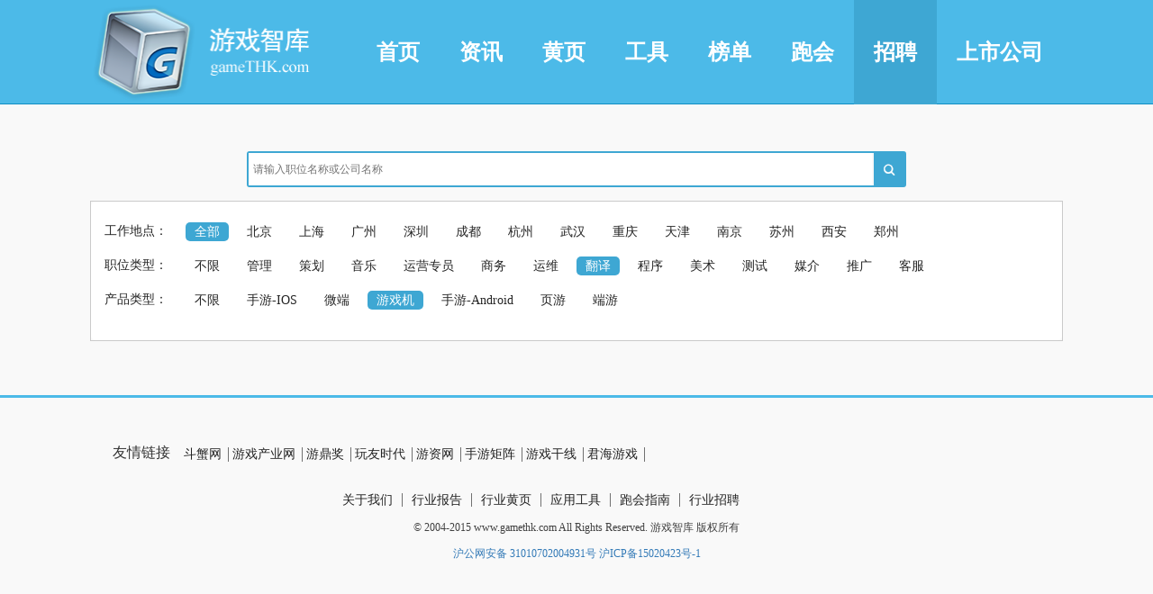

--- FILE ---
content_type: text/html; charset=utf-8
request_url: http://gamethk.com/Reclutament/index?product_type=3&city_id=&job_type_id=7
body_size: 28437
content:
<!DOCTYPE html>
<html>
<head>
    <meta charset="utf-8">
    <meta name="viewport" content="width=device-width, initial-scale=1.0">
    <meta name="baidu-site-verification" content="Cbdcku4ZbZ" />
    <script type="text/javascript">
    var u = navigator.userAgent, app = navigator.appVersion;
    var isAndroid = u.indexOf('Android') > -1 || u.indexOf('Linux') > -1;
    var isiOS = !!u.match(/\(i[^;]+;( U;)? CPU.+Mac OS X/);
    var ohtml = document.getElementsByTagName('html')[0];

    if ( isiOS == true){
        ohtml.className = 'ios';
    }
</script>
<link href="/Public/css/main.css" rel="stylesheet">
<link href="/Public/css/pcgame.css" rel="stylesheet">
<link href="/Public/css/pcreset.css" rel="stylesheet">
<link href="/Public/css/pciconfont.css" rel="stylesheet">
<link href="/Public/css/idangerous.swiper.css" rel="stylesheet" >
<link href="/Public/css/jquery.bxslider.css" rel="stylesheet" >
<link href="/Public/css/bootstrap.min.css" rel="stylesheet" >
<link rel="stylesheet" href="/Public/css/swiper.min.css">
<link rel="shortcut icon" href="/Public/images/favicon.ico">
    <script type="text/javascript" src="/Public/js/jquery-1.11.2.min.js"></script>
<script src="/Public/js/idangerous.swiper.min.js"></script>
<script src="/Public/js/jquery.bxslider.min.js"></script>
<script src="/Public/js/tab.js"></script>
<script src="/Public/js/jquery.orbit.min.js"></script>
<script src="/Public/js/bootstrap.min.js"></script>
<script type="text/javascript" src="/Public/js/jquery.styleSelect.js"></script>
<script src="/Public/js/main.js"></script>
<script src="/Public/js/modernizr.js"></script>
<script src="/Application/Admin/View//Public/static/js/BluenAlert.js"></script>
<script src="/Application/Admin/View//Public/static/js/bluentool.js"></script>
<script src="/Application/Admin/View//Public/static/js/laz.js"></script>
<script src="/Application/Admin/View//Public/static/js/BluenURLJump.js"></script>
<script src="/Application/Admin/View//Public/static/js/BlueSubmit.js"></script>
<script src="/Application/Admin/View//Public/static/js/app.js"></script>
<script src="/Application/Admin/View//Public/static/js/ledyellowadd.js"></script>
<script src="/Application/Admin/View//Public/static/js/JsonView.js"></script>
<script src="/Application/Admin/View//Public/static/js/createSelect.js"></script>


	<title id ="title">游戏智库_GameTHK_专注行业趋势_关注资本动向</title>
	<meta name="keywords" content="游戏智库,游戏开发,VR游戏,游戏策划,游戏招聘,手游,电竞,游戏市场,游戏厂商">
	<meta name="description" content="传递业内智慧之声！我拥有给力的数据查询工具，详细的行业黄页信息，全面的各类跑会指南，迅捷的人才岗位讯息，实时的网游榜单排名。洞悉圈内需求，共享服务资讯，整合行业资源。">
    <script>
        (function()
        {
            var title = "[title]";
            if (title.indexOf('title') == -1)
            {
                var tobj = document.getElementById('title');
                tobj.innerHTML = title + ' ' + tobj.innerHTML ;
            }
        })();
    </script>
    <script>
        var _hmt = _hmt || [];
        (function() {
            var hm = document.createElement("script");
            hm.src = "//hm.baidu.com/hm.js?d80e685e306ef8beefd2cee285249c84";
            var s = document.getElementsByTagName("script")[0];
            s.parentNode.insertBefore(hm, s);
        })();
    </script>
	<script type="text/javascript">var cnzz_protocol = (("https:" == document.location.protocol) ? " https://" : " http://");document.write(unescape("%3Cspan id='cnzz_stat_icon_1260218459'%3E%3C/span%3E%3Cscript src='" + cnzz_protocol + "s95.cnzz.com/z_stat.php%3Fid%3D1260218459' type='text/javascript'%3E%3C/script%3E"));</script>
<style>
a[title|="站长统计"]{
display:none;}
</style>
</head>
<body>

<script src="/Application/Admin/View//Public/static/js/laz-nav.js"></script>
<script>
    var poLazBar = new lazNavBar();
    poLazBar.iconInit("/Public/images/logo.png").dataSourceInit(
            [
                {url:"/",text:"首页",tag:undefined},
                {url:"/news/type/0.html",text:"资讯",tag:/news\/[type|detail|index]/i,
                    clist:[ {url:"/news/type/0.html",text:"全部",tag:/(news\/index\/type_id\/0)|(news\/type\/0.html)|(news\/detail\/(.*)\/0)/},
                        {url:"/news/type/1.html",text:"市场分析",tag:/(news\/index\/type_id\/1)|(news\/type\/1.html)|(news\/detail\/(.*)\/1)/},
                        {url:"/news/type/2.html",text:"产品分析",tag:/(news\/index\/type_id\/2)|(news\/type\/2.html)|(news\/detail\/(.*)\/2)/},
                        {url:"/news/type/6.html",text:"游戏开发",tag:/(news\/index\/type_id\/6)|(news\/type\/6.html)|(news\/detail\/(.*)\/6)/},
                        {url:"/news/type/3.html",text:"产业年报",tag:/(news\/index\/type_id\/3)|(news\/type\/3.html)|(news\/detail\/(.*)\/3)/},
                        {url:"/news/type/4.html",text:"投融资报",tag:/(news\/index\/type_id\/4)|(news\/type\/4.html)|(news\/detail\/(.*)\/4)/},
                        {url:"/news/type/5.html",text:"企业财报",tag:/(news\/index\/type_id\/5)|(news\/type\/5.html)|(news\/detail\/(.*)\/5)/}]},
                {url:"/YellowLtd/",text:"黄页",tag:/(Yellow[Ltd|Product])|(yellow_[ltd|product])/,
                    clist:[{url:"/YellowLtd/",text:"企业黄页",tag:/(YellowLtd)|(yellow_ltd)/},
                        {url:"/YellowProduct/",text:"产品黄页",tag:/(YellowProduct)|(yellow_product)/}]},
                {url:"/ToolsCalculator/index",text:"工具",tag:/ToolsCalculator/i
                    ,clist:[
                    {url:"/ToolsCalculator/index",text:"手游流水计算器",tag:/\/ToolsCalculator\/index/},
                    {url:"/ToolsCalculator/YYindex",text:"页游流水计算器",tag:/\/YYindex/},
                    {url:"/ToolsCalculator/Integral",text:"积分墙",tag:/Integral/}
                ]},
                {url:"/Ranking/index",text:"榜单",tag:/Ranking/i
                    ,clist:[
                    {url:"/Ranking/index",text:"手游榜",tag:/Ranking\/index/},
                    {url:"/Ranking/RankingWebGame",text:"页游榜",tag:/RankingWebGame/},
                    {url:"/Ranking/RankingEndTour",text:"端游榜",tag:/RankingEndTour/},
                    {url:"/Ranking/RankingWebOpenService",text:"页游开服榜",tag:/RankingWebOpenService/},
                    {url:"/Ranking/RankingBaiDuHot",text:"百度热门榜",tag:/RankingBaiDuHot/}
                ]},
                {url:"/PaoHui/",text:"跑会",tag:/PaoHui/i},
                {url:"/Reclutament",text:"招聘",tag:/Reclutament\w*/},
                {url:"/Listcompany",text:"上市公司",tag:/Listcompany/i}
            ]).start();
    
</script>
<!-- JiaThis Button BEGIN -->
<script type="text/javascript" src="http://v3.jiathis.com/code/jiathis_r.js?move=0" charset="utf-8"></script>
<!-- JiaThis Button END -->


<article class="containerGame main1080">
    <div class="recruitmentPageRight center">
        <div class="recuitmentSearch">
            <div class="recuitmentSearchBorder">
                <form action="/Reclutament/index" method="get">
                    <input type="text" class="recuitmentSearchIpt left" placeholder="请输入职位名称或公司名称" name="search_value" value ='' id="recruitment_input_value">
                    <button type="submit" class="recuitmentSearchBtn right icon iconfont icon-sousuo1"> </button>
                </form>
                <div class=" clearFloat"> </div>
            </div>
        </div>
    </div>


        <div class="bdca">
            <div class="yellowSearchPingTai bgfff"  style="position: relative">
                <div class="mb10">
                    <span class="yellowSearchSpan  left font14px color24">工作地点：</span>
                    <ul class="kindUl left" id="pc_recuitment_city">
                        <!--<li><a href="?city=" >全部</a></li>-->

		                <li><a href="/Reclutament/?city_id=0&product_type=3&job_type_id=7"
                            class="curr" >全部</a></li>

                        <li>
                                    <a href="/Reclutament/?city_id=1&product_type=3&job_type_id=7"
                                                                                >
                                    北京                                   </a>
                                </li><li>
                                    <a href="/Reclutament/?city_id=2&product_type=3&job_type_id=7"
                                                                                >
                                    上海                                   </a>
                                </li><li>
                                    <a href="/Reclutament/?city_id=3&product_type=3&job_type_id=7"
                                                                                >
                                    广州                                   </a>
                                </li><li>
                                    <a href="/Reclutament/?city_id=4&product_type=3&job_type_id=7"
                                                                                >
                                    深圳                                   </a>
                                </li><li>
                                    <a href="/Reclutament/?city_id=5&product_type=3&job_type_id=7"
                                                                                >
                                    成都                                   </a>
                                </li><li>
                                    <a href="/Reclutament/?city_id=6&product_type=3&job_type_id=7"
                                                                                >
                                    杭州                                   </a>
                                </li><li>
                                    <a href="/Reclutament/?city_id=7&product_type=3&job_type_id=7"
                                                                                >
                                    武汉                                   </a>
                                </li><li>
                                    <a href="/Reclutament/?city_id=8&product_type=3&job_type_id=7"
                                                                                >
                                    重庆                                   </a>
                                </li><li>
                                    <a href="/Reclutament/?city_id=11&product_type=3&job_type_id=7"
                                                                                >
                                    天津                                   </a>
                                </li><li>
                                    <a href="/Reclutament/?city_id=12&product_type=3&job_type_id=7"
                                                                                >
                                    南京                                   </a>
                                </li><li>
                                    <a href="/Reclutament/?city_id=13&product_type=3&job_type_id=7"
                                                                                >
                                    苏州                                   </a>
                                </li><li>
                                    <a href="/Reclutament/?city_id=14&product_type=3&job_type_id=7"
                                                                                >
                                    西安                                   </a>
                                </li><li>
                                    <a href="/Reclutament/?city_id=353&product_type=3&job_type_id=7"
                                                                                >
                                    郑州                                   </a>
                                </li>                    </ul>
                    <div class="clearFloat"> </div>
                </div>
                <!--<div style="display:none" id="otherCity" class="otherCityDiv">-->
                    <!--<ul class="kindUl" id="pc_other_city">-->
                        <!--<li><a href="?city=珠海">珠海</a></li>-->
                        <!--<li><a href="?city=宁波">宁波</a></li>-->
                        <!--<li><a href="?city=青岛">青岛</a></li>-->
                        <!--<li><a href="?city=厦门">厦门</a></li>-->
                        <!--<li><a href="?city=无锡">无锡</a></li>-->
                        <!--<li><a href="?city=常州">常州</a></li>-->
                        <!--<li><a href="?city=大连">大连</a></li>-->
                        <!--<li><a href="?city=沈阳">沈阳</a></li>-->
                        <!--<li><a href="?city=哈尔滨">哈尔滨</a></li>-->
                        <!---->
                        <!--<div class="clearFloat"> </div>-->
                    <!--</ul>-->
                <!--</div>-->
                <div class="mb10">
                    <span class="yellowSearchSpan left font14px color24">职位类型：</span>
                    <ul class="kindUl left" id="work_experience">
                        <li><a href="/Reclutament/index?job_type_id=0&city_id=&product_type=3"
                                                            >不限</a></li>
                        <li><a href="/Reclutament/index?job_type_id=1&city_id=&product_type=3"
                                                                    >
                                管理                               </a></li><li><a href="/Reclutament/index?job_type_id=2&city_id=&product_type=3"
                                                                    >
                                策划                               </a></li><li><a href="/Reclutament/index?job_type_id=3&city_id=&product_type=3"
                                                                    >
                                音乐                               </a></li><li><a href="/Reclutament/index?job_type_id=4&city_id=&product_type=3"
                                                                    >
                                运营专员                               </a></li><li><a href="/Reclutament/index?job_type_id=5&city_id=&product_type=3"
                                                                    >
                                商务                               </a></li><li><a href="/Reclutament/index?job_type_id=6&city_id=&product_type=3"
                                                                    >
                                运维                               </a></li><li><a href="/Reclutament/index?job_type_id=7&city_id=&product_type=3"
                                class="curr"                                    >
                                翻译                               </a></li><li><a href="/Reclutament/index?job_type_id=8&city_id=&product_type=3"
                                                                    >
                                程序                               </a></li><li><a href="/Reclutament/index?job_type_id=9&city_id=&product_type=3"
                                                                    >
                                美术                               </a></li><li><a href="/Reclutament/index?job_type_id=10&city_id=&product_type=3"
                                                                    >
                                测试                               </a></li><li><a href="/Reclutament/index?job_type_id=11&city_id=&product_type=3"
                                                                    >
                                媒介                               </a></li><li><a href="/Reclutament/index?job_type_id=12&city_id=&product_type=3"
                                                                    >
                                推广                               </a></li><li><a href="/Reclutament/index?job_type_id=13&city_id=&product_type=3"
                                                                    >
                                客服                               </a></li>                    </ul>
                    <div class="clearFloat"> </div>
                </div>
                <div class="mb10">
                    <span class="yellowSearchSpan left font14px color24">产品类型：</span>
                    <ul class="kindUl left" id="recuit_degree">
                        <li><a href="/Reclutament/index?product_type=0&city_id=&job_type_id=7"
                                                            >不限</a></li>
                        <li><a href="/Reclutament/index?product_type=1&city_id=&job_type_id=7"
                                                                      >手游-IOS</a></li><li><a href="/Reclutament/index?product_type=2&city_id=&job_type_id=7"
                                                                      >微端</a></li><li><a href="/Reclutament/index?product_type=3&city_id=&job_type_id=7"
                                 class="curr"                                     >游戏机</a></li><li><a href="/Reclutament/index?product_type=4&city_id=&job_type_id=7"
                                                                      >手游-Android</a></li><li><a href="/Reclutament/index?product_type=5&city_id=&job_type_id=7"
                                                                      >页游</a></li><li><a href="/Reclutament/index?product_type=6&city_id=&job_type_id=7"
                                                                      >端游</a></li>                    </ul>
                    <div class="clearFloat"> </div>
                </div>
                <div class="clearFloat"> </div>
            </div>
        </div>
        
        <div class="recuitmentListPage mt30" id="job_list">
                    </div>

        <div class="clearFloat"> </div>
</article>


<script type="text/javascript">

function get_job () {
	var search_value = $('#recruitment_input_value').val();
        $.ajax({
            type:'GET',
            data: {'search_value':search_value},
            url: '/recruitment/pc_recuitment_search/',
            success: function(res){
			   if (res.result == 'success'){
			   	
			       show_data(res.data);
                }
            }
   	    }); 	
}

	function show_data (data) {
        if(data.length > 0){
            var joblist = '';
            for(i=0;i<data.length; i++){
            	if (i % 2 == 0) {
            		joblist = joblist + '<ul class="recuitmentListUl bgfff"><li><a href="/recruitment/pc_recruitment_detail/' + data[i][0] + '/" class="font18px color000 fwblod">' +
            		data[i][1] + '</a></li><li class="font16px color000 fwblod">' + data[i][2] + '</li><li class="font14px">薪资：<span class="font14px colore71f19">' + 
            		data[i][3] + '</span><span class="font14px pl30">经验： <span class="font14px color000">' + data[i][4] + 
            		'</span> </span></li><li class="font14px">公司性质： <span class="font14px color000">' + data[i][5] + '</span><span class="font14px pl30">公司规模：<span class="font14px color000">' +
            		data[i][6] +  '</span> </span></li><li class="font14px">工作地区： <span class="font14px color000">' + data[i][7] + 
            		'</span><span class="font14px pl30"> 学历：<span class="font14px color000">' + data[i][8] +  
            		'</span> </span></li><li> </li><li class="font14px color000">' + data[i][9] +  '发布</li><div class=" clearFloat"> </div></ul>';
            		
            	} else{
            		joblist = joblist + '<ul class="recuitmentListUl bgf1f1f1"><li><a href="/recruitment/pc_recruitment_detail/' + data[i][0] + '/" class"font18px color000 fwblod">' +
            		data[i][1] + '</a></li><li class="font16px color000 fwblod">' + data[i][2] + '</li><li class="font14px">薪资：<span class="font14px colore71f19">' + 
            		data[i][3] + '</span><span class="font14px pl30">经验： <span class="font14px color000">' + data[i][4] + 
            		'</span> </span></li><li class="font14px">公司性质： <span class="font14px color000">' + data[i][5] + '</span><span class="font14px pl30">公司规模：<span class="font14px color000">' +
            		data[i][6] +  '</span> </span></li><li class="font14px">工作地区： <span class="font14px color000">' + data[i][7] + 
            		'</span><span class="font14px pl30"> 学历：<span class="font14px color000">' + data[i][8] +  
            		'</span> </span></li><li> </li><li class="font14px color000">' + data[i][9] +  '发布</li><div class=" clearFloat"> </div></ul>';            		
            	};
            }
            
            $('#job_list').html(joblist);
        }
        else{
            $('#job_list').html('<div class="pd10 CompanyNews"><div class="mobile_rangk"><span class="mobile_rangk_num">'  +'没有符合您的职位'+'</span></div></div>');
        	}

    	};  
    	
  
</script>


<script type="text/javascript">
	var select_city = '{% if not city_name %}{% else %}{{ city_name }}{% endif %}';
	var select_experience = '{% if not work_experience %}{% else %}{{ work_experience }}{% endif %}';
	var select_degree = '{% if not select_degree %}{% else %}{{ select_degree }}{% endif %}';
	
	$().ready(function(){
		alinks = $('#pc_recuitment_city')[0].getElementsByTagName('a');
		otherlinks = $('#pc_other_city')[0].getElementsByTagName('a');
		experiencelinks = $('#work_experience')[0].getElementsByTagName('a');
		degreelinks = $('#recuit_degree')[0].getElementsByTagName('a');
		
		for (var i=0; i < alinks.length; i++) {
			text = alinks[i].innerHTML;
			var href_ = alinks[i].getAttribute('href');
  			new_href = href_ + '&experience=' + select_experience +'&degree=' + select_degree;
  			alinks[i].setAttribute('href', new_href);			
			if(select_city==''){
				alinks[0].setAttribute('class', 'curr');
			}
			
			if(select_city == text){
				alinks[i].setAttribute('class', 'curr');
			}
			else{
				alinks[i].setAttribute('class', '');
			}
			
		  };
		  
		for (var i=0; i < otherlinks.length; i++) {
			text = otherlinks[i].innerHTML;
			var href_ = otherlinks[i].getAttribute('href');
  			new_href = href_ + '&experience=' + select_experience +'&degree=' + select_degree;
  			otherlinks[i].setAttribute('href', new_href);			
			if(select_city==''){
				otherlinks[0].setAttribute('class', 'curr');
			}
			
			if(select_city == text){
				otherlinks[i].setAttribute('class', 'curr');
			}
			else{
				otherlinks[i].setAttribute('class', '');
			}
			
		  };		  
		  
		  
		
		for (var i=0; i < experiencelinks.length; i++) {
			text = experiencelinks[i].innerHTML;
			var href_ = experiencelinks[i].getAttribute('href');
  			new_href = href_ + '&city=' + select_city +'&degree=' + select_degree;
  			experiencelinks[i].setAttribute('href', new_href);
  			
  			if(select_experience==''){
  				experiencelinks[0].setAttribute('class', 'curr');
  			}
  					
			if(select_experience == text){
				experiencelinks[i].setAttribute('class', 'curr');
			}
			else{
				experiencelinks[i].setAttribute('class', '');
			}
			
		  };		  
			  
		
		for (var i=0; i < degreelinks.length; i++) {
			text = degreelinks[i].innerHTML;
			var href_ = degreelinks[i].getAttribute('href');
  			new_href = href_ + '&city=' + select_city + '&experience=' + select_experience;
  			degreelinks[i].setAttribute('href', new_href);
  			if (select_degree=='') {
  				degreelinks[0].setAttribute('class', 'curr');
  			};
  							
			if(select_degree == text){
				degreelinks[i].setAttribute('class', 'curr');
			}
			else{
				degreelinks[i].setAttribute('class', '');
			}
			
		  };		
		
	});
</script>

<script type="text/javascript">
		var select_function = '{% if not function_name %}{% else %}{{ function_name }}{% endif %}';
		$().ready(function(){
			
			alinks = $('#function_list')[0].getElementsByTagName('a');
			for (var i=0; i < alinks.length; i++) {
				text = alinks[i].innerHTML;
				
				if(select_function == text){
					alinks[i].setAttribute('class', 'curr');
				}
				else{
					alinks[i].setAttribute('class', '');
				}
				
			  };
			
		});
	
</script>

<script>
    var showMoreCity = document.getElementById('otherA');
    var otherCity = document.getElementById('otherCity');
    var ochildA = otherCity.getElementsByTagName('a');
    var otimer = null;
    showMoreCity.onmouseover = function (){
        clearTimeout(otimer);
        otherCity.style.display = 'block';
    };
    showMoreCity.onmouseout = function (){
       otimer =   setTimeout(function(){ otherCity.style.display = 'none';
        },500);
    };
    otherCity.onmouseover = function (){
        otherCity.style.display = 'block';
        clearTimeout(otimer);
    };
    otherCity.onmouseout = function (){
        otimer =   setTimeout(function(){ otherCity.style.display = 'none';
        },500);
    };


</script>

<script>
$(function (){
	var h2click = $('.publicCompanySidebar h2');
//	console.log(h2click)
//	var ulshow = $('.publicCompanySidebar h2').next('mobile_kind');
    for (var i in h2click){
//  	console.log(h2click[n]);
    	h2click.on('click',function(){
//  		console.log($(this))
    		$(this).next('ul').toggle();
    	  
    	})
    }
})
</script>

<footer class="pcFooter">
	<div class="main1080">
	<style>
		.friend_link
		{
			    width: 1030px;
				margin: 0 auto;
				margin-bottom:20px;
		}
		.friend_link span
		{
			    font-size: 16px;
    padding-top: 4px;
    width: 8%;
	display:block;
	float:left;
    line-height: 24px;
		}
		.friend_link ul
		{
			line-height: 30px;
			color: #e2e2e2;
			width: 92%;
	display:block;
	float:left;
		}
		.friend_link ul li a
		{
			    color: #232323;
    font-size: 14px;
    border-right: 1px solid #717171;
    padding: 0 7px;
    padding-left: 0px;
    margin-left: -3px;
		}
	</style>
		<div class ="friend_link">
			<span>友情链接</span>
		<ul class="footerCheckImg">
		<li><a href="https://www.douxie.cc" target="_blank">斗蟹网</a></li><li><a href="http://www.cgigc.com.cn/" target="_blank">游戏产业网</a></li><li><a href="http://www.youdingjiang.com" target="_blank">游鼎奖</a></li><li><a href="http://www.friendtimes.com.cn/" target="_blank">玩友时代</a></li><li><a href="http://www.gameres.com/" target="_blank">游资网</a></li><li><a href="http://shouyoujz.com/" target="_blank">手游矩阵</a></li><li><a href="http://http://www.gamerbbs.cn" target="_blank">游戏干线</a></li><li><a href="http://www.ijunhai.com/" target="_blank">君海游戏</a></li>			<div class="clearFloat"></div>
		</ul>
		
		</div>
		<div class="clearFloat"></div>
		 <ul class="footerNav">
			 <li><a href="/PCIndex/aboutUs">关于我们</a></li>
			 <li><a href="/news/type/0.html">行业报告</a></li>
			 <li><a href="/YellowLtd/">行业黄页</a></li>
			 <li><a href="/ToolsCalculator/index">应用工具</a></li>
			 <li><a href="/PaoHui/">跑会指南</a></li>
			 <li><a href="/Reclutament/">行业招聘</a></li>
			 <div class="clearFloat"></div>
		 </ul>
		<p class="footerCopyright">© 2004-2015 www.gamethk.com All Rights Reserved. 游戏智库 版权所有</p>
		<p class="footerCopyright">
			<a target="_blank" href="http://www.beian.gov.cn/portal/registerSystemInfo?recordcode=31010702004931">沪公网安备 31010702004931号</a>
			<a target="_blank" href="https://beian.miit.gov.cn/">沪ICP备15020423号-1</a>
		</p>
	</div>
</footer>

</body>
</html>

--- FILE ---
content_type: text/css
request_url: http://gamethk.com/Public/css/pcgame.css
body_size: 103421
content:
.pl70 {  padding-left:7%;}
.pr70 {  padding-right:7%;}
.color24 {color:#242424;}
.color4cbae8 {color:#4cbae8;}
.color82d851 {color:#82d851;}
.colore71f19 {color:#e71f19;}
.bdb2e7 { border-bottom: 2px solid #e7e7e7;}
.bdb1e7 { border-bottom: 1px solid #e7e7e7;}
.bdt1d9 { border-top: 1px solid #d9d9d9;}
.bdb1d9 { border-bottom: 1px solid #d9d9d9;}
.bdl1e8 { border-left: 1px solid #e8e8e8;}
.bde8 { border: 1px solid #e8e8e8;}
.bdb24cbae8 { border-bottom: 2px solid #4cbae8;}
.color24_80 {color:#242424; opacity: 0.8;}
.color24_50 {color:#242424; opacity: 0.5;}
.color000 {color:#000;}
.colore71f19 {color:#ea2a25;}
.italic {font-style: italic}
.style_flex { display: -webkit-box;
    display: -webkit-flex;
    display: -moz-box;
    display: -ms-flexbox;
    display: flex;
    display: box; }

.style_flex_1{-webkit-box-flex:1;
    -moz-box-flex:1;
    -webkit-flex:1;
    -ms-flex:1;
    flex:1;
}
.style_flex_2{-webkit-box-flex:2;
    -moz-box-flex:2;
    -webkit-flex:2;
    -ms-flex:2;
    flex:2;
}
.main1080 {width: 1080px;
    margin-left: auto;
    margin-right: auto;}

/*           nav                */
.pcNavBg {background: #4cbae8;height:116px; border-bottom: 1px solid #108ec2;line-height: 116px;margin-bottom: 52px;}
.logo {height: 107px;width: 250px;padding-top: 5px;}
.logo img {width: 100%;height: auto;}
.headerNav {position: relative;}
#nav li{
    float:left;
    height:116px;
}
#nav li a{
}
#nav li a span{
    float:left;
    line-height:116px;
    font-size:14px;
    font-weight:bold;
    color:#FFFFFF;
    text-decoration:none;
    display: block;
    height: 116px;
    font-size: 24px;
    padding: 0 22px;

}
/*#nav li a:hover {background:#49b2de;
    color:#fff;}*/
#nav li .nav_on span{  /*鼠标经过时变换背景，方便JS获取样式*/
    background:#3ea7d3;
    color:#fff;
    text-decoration:none;
}
#nav li .slip span{  /*鼠标经过时变换背景，方便JS获取样式*/
    background:#49b2de;
    color:#fff;
    text-decoration:none;
}
/*子栏目*/
.menu_con{
    width: 100%;
    text-align: center;
}

#menu_con a{
    display:inline-block;
    cursor:pointer;
    font-size: 16px;color:#3b3b3b;height:20px;line-height:20px; border-right: 1px solid #bebebe;margin-top:16px;padding:0 12px;margin-bottom: 16px;
}
#menu_con a:last-child {
    border-right: none;}
#menu_con a.curr {color:#4cbae8;}


/* end  nav */

/*  header */
.pcHeaderTop {
    background: #f4f4f4;
    height: 36px;
    border-bottom: 1px solid #b6b6b6;
    line-height: 36px;}
.backHome li,.loginRight li{float: left;}
.backHome li a{color:#3b3b3b;
    margin:0px 15px;height: 36px;line-height: 36px;}
.backHome li a i {color:#3b3b3b; margin-right: 5px;
    font-size: 14px;}
.loginRight li a { color:#f40101;margin:0px 5px;height: 36px;line-height: 36px;}
/* end  header */

/*  top search */
/*.pcSearchBorder { border: 2px solid #7c7c7c; border-radius:8px; -webkit-border-radius:8px; margin: 20px auto;width:688px;height: 34px;}*/

.gameHeaderDrop {padding: 0px;
    border-right: 1px solid #ccc; width: 50px;height: 25px;line-height: 25px;margin-top: 2px;margin-left: 5px;
    border-top: none;
    border-left: none;
    border-bottom: none;}
.HeaderSearchText {margin-top: 5px;}
.headerSearchBtn { border: none;height: 25px;line-height: 25px;width:100px;background: #D5D5D5;border-radius: 10px;-webkit-border-radius: 20px;  border: 1px solid #ccc; text-indent: 10px;}
.headerSearchBtn:focus {transition: width 1s ease-in-out ;-moz-transition: width 1s ease-in-out ; -webkit-transition: width 1s ease-in-out ;width: 200px;}
.searchBtn { text-align: center; height: 25px;line-height:25px; position: absolute;right: 5px;top: 2px;}
.searchBtn i {  font-size: 20px;color:#7c7c7c}
/* end top search */

/*  footer */

.pcFooter {
    border-top: 3px solid #4cbae8;
    margin-top: 30px;
    padding-top: 25px;}
.footerNav {width: 540px;
    margin-left: auto;
    margin-right: auto;
    margin-top: 25px;}
.footerNav li {
    float: left;}
.footerNav li a{color:#232323;
    font-size: 14px;
    border-right: 1px solid #717171;
    padding: 0 10px;}
.footerNav li:nth-last-child(2) a{
    border-right: none;}
.footerCopyright {
    text-align: center;
    font-size: 12px;color:#404040;margin: 15px auto;}
.footerCheckImg {width: 522px;
    margin-left: auto;
    margin-right: auto;}
.footerCheckImg li a{
    float: left;
    margin:10px 7px;overflow: hidden}
.footerCheckImg li a img {width: 100%;
    height: auto;}


/* end footer */


/* banner                 */
.bannerBox01 { border: 1px solid #ccc; width: 355px;height: 353px; position: relative;overflow: hidden;}
.bannerBox01 a img {width: 355px;height: 353px;}
.bannerBox03 .bannerBox01Title {text-align:left; padding: 0 10px;}
.bannerBox01,.bannerBox02,.bannerBox03 {position: relative;}
.bannerBox01Title p{
    position: absolute;width: 100%;
    left: 0px;bottom: 0px;height: 50px;
   color:#fff; text-align: center;z-index: 1;}
.bannerBox01Title:after { position: absolute;width: 100%;
    left: 0px;bottom: 0px;height: 50px;
    background: #000;opacity: 0.5;filter: alpha(opacity:50); content: '';}
.lh50 {line-height: 50px;}
.lh25 {line-height:25px;}

.bannerBox02  {width: 525px; height: 353px; margin: 0 auto;
    overflow: hidden;}
.bannerBox03 {width:180px;height: 166px;overflow: hidden; position: relative;}
.bannerBox03 img {width: 100%;height: auto;}
/* banner   scroll img          */
.orbit-wrapper { position: relative; margin: 0 auto; }
#featured { position: relative; width: 525px; height: 353px; overflow: hidden; background: #fff url(../images/loading.gif) 50% no-repeat; }
#featured a img {width: 535px;height: 353px;}
.orbit > img { display: none; position: absolute; top: 0; left: 0; border: 0 none; }
.orbit > a { display: none; position: absolute; top: 0; left: 0; line-height: 0; border: 0 none; }
.orbit > div { position: absolute; top: 0; left: 0; width: 100%; height: 100% }
.orbit-item { background-color: #f5f5f5; }

/* 标题 */
.orbit-caption { display: none; position: absolute; left: 0; bottom: 0; z-index: 10; width: 100%; height: 50px; font: 14px/50px "Microsoft Yahei"; text-align: center; color: #fff;  background: #000;opacity: 0.5;filter: alpha(opacity:50);}
.orbit-caption>span {position: absolute; left: 0; bottom: 0; z-index: 10; width: 100%; height: 50px; font: 14px/50px "Microsoft Yahei"; text-align: center; color: #fff;z-index: 99;}

/* 导航 */
.orbit-bullets { position: absolute; z-index: 1000; list-style: none; bottom: 0px; left: 50%; margin: 15px 0 15px -50px; padding: 0; }
.orbit-bullets li { float: left; margin: 0 5px; cursor: pointer; width: 10px; height: 10px; overflow: hidden; text-indent: -9999px; background-color: #000; }
.orbit-bullets li.active { background-color: #49CFF1; }
.orbit-bullets li.has-thumb { background: none; width: 100px; height: 75px; }
.orbit-bullets li.active.has-thumb { background-position: 0 0; border-top: 2px solid #000; }
.slider-nav { display: block }
.slider-nav span { width: 75px; height: 75px; text-indent: -9999px; position: absolute; z-index: 1000; bottom: 0; cursor: pointer; }
/*.slider-nav span.right { background: url(../images/arrow.png) right 0; right: 0; }*/
/*.slider-nav span.left { background: url(../images/arrow.png) 0 0; left: 0; }*/
.slider-nav span.right:hover { background-position: right bottom; }
.slider-nav span.left:hover { background-position: 0 bottom; }

/* 定时器 */
/*.timer { width: 40px; height: 40px; overflow: hidden; position: absolute; top: 10px; right: 10px; opacity: .6; cursor: pointer; z-index: 1001; }
.rotator { display: block; width: 40px; height: 40px; position: absolute; top: 0; left: -20px; background: url(../images/rotator-black.png) no-repeat; z-index: 3; }
.mask { display: block; width: 20px; height: 40px; position: absolute; top: 0; right: 0; z-index: 2; overflow: hidden; }
.rotator.move { left: 0; }
.mask.move { width: 40px; left: 0; background: url(../images/timer-black.png) repeat 0 0; }
.pause { display: block; width: 40px; height: 40px; position: absolute; top: 0; left: 0; background: url(../images/pause-black.png) no-repeat; z-index: 4; opacity: 0; }
.pause.active { background: url(../images/pause-black.png) no-repeat 0 -40px; }
.timer:hover span.pause, span.pause.active { opacity: 1; }*/

/*   end   banner   scroll img          */


/*  index */


/*  leftContainer                  */
.leftContainer {width: 64.81%;}
.newsBox {width: 100%;}
.newsImgBox {width: 168px;height: 116px;overflow: hidden;margin-right: 20px;}
.newsImgBox img {width: 100%;height: auto;}
/*.newsImgBox:hover img {opacity: 50;transition: opacity 2s ease-in;}*/
.newsBox01 { padding-top:20px;padding-bottom: 20px; padding-left: 15px;display: inline-block; border-bottom: 2px dashed #d2d2d2;
    width: 100%;}
/*.newsBox01:hover .newsImgBox img {width: 120%;height: auto;transition: all 1s ease-in-out; -webkit-transition: all 1s ease-in-out; -moz-transition: all 1s ease-in-out;transfrom:scale{2,2};-webkit-transfrom:scale{2,2};-moz-transfrom:scale{2,2};}*/
.newsBox02 {padding:38px 34px 38px 40px; }
.newsTextBox {width: 72%;}
.pcIndexItem {border-bottom: 1px solid #e4e4e4;}
.pcIndexItem.bgfff {    transition: box-shadow 1s;
    -webkit-transition: box-shadow 1s;
    -moz-transition: box-shadow 1s;
    -o-transition: box-shadow 1s;}
.pcIndexItem.bgfff:hover {-webkit-box-shadow: 0 4px 8px rgba(0, 0, 0, 0.2);
    box-shadow: 0 4px 8px rgba(0, 0, 0, 0.2);}
.pcHomePage .pcIndexItem .newsTextBoxSource {padding: 15px 0px 15px 15px;}
.pcHomePage .newsTextBox .newsBox01Title {height: 44px;line-height: 22px; padding-right: 18px; overflow: hidden;white-space: normal;}
/*            rightContainer                  */
.bgfb{background: #fbfbfb;}
.rightContainer {width:33.33%;}
.sidebar01 {width: 100%;}
.downloadApp {background: #fff; border-radius: 5px; -webkit-border-radius: 5px;padding: 12px 0px;
    border: 1px solid #dcdcdc;}
.downloadAppBtn img{ width: 146px;  height: 60px;  margin-left: auto;  margin-right: auto;}
.sidebar01Logo {margin-bottom: 16px;}
.newsBox01Title {width: 100%;overflow:hidden;
    text-overflow: ellipsis;-webkit-text-overflow: ellipsis;white-space: nowrap;}
.sidebar02Item01 .newsBox01Title:hover {color:#4cbae8;}
.sidebar02Item01 {padding: 18px 10px;display: block;}
/*.sidebar02Item01:hover,.bestNewsItem01:hover {background: #eee;}*/
.bestNewsItem01 {padding:12px 10px;display: block;}
.bestNewsItem01 h4:hover {color:#4cbae8;}
.newsBox01P {height:44px;line-height: 22px;overflow: hidden; padding-right: 22px;}
.adImg {width:700px;height: 90px;overflow: hidden;display: inline-block}
.adImg img{width:100%;height: auto;}
/*.adImg:hover img {width: 120%;height: auto;transition: width 1s ease-in-out;-webkit-transition: width 1s ease-in-out; -moz-transition: width 1s ease-in-out;}*/
.newsTextBoxSource i {font-size: 10px;color:#666;}
.reportDetailTitle .reportDetailH4 {width: 90%; padding: 0px 5%;}
/*           tab                  */

.lanrenzhijia{ width:100%;}
.lanrenzhijia .tab a{ display:block;padding: 20px 15px 12px; float:left; text-decoration:none;color:#242424; opacity: 0.5;
    font-size: 14px;}
.lanrenzhijia .tab a.on{ color:#333;text-decoration:none;
    font-size: 14px;
    opacity: 1;}
.lanrenzhijia .content{ overflow:hidden; width:340px; height:820px; position:relative;}
.lanrenzhijia .content ul{ position:absolute; left:0; top:0;}
.lanrenzhijia .content li{ width:340px; float:left;}
.lanrenzhijia .content li p{ padding:10px;}

.lanrenzhi{ width:100%;}
.lanrenzhi .tab a{ display:block; padding: 20px 15px 8px; float:left; text-decoration:none;color:#242424; opacity: 0.5;
    font-size: 14px;}
.lanrenzhi .tab a.on{ color:#333;text-decoration:none;
    font-size: 14px;
    opacity: 1;}
.lanrenzhi .content{ overflow:hidden; width:340px; height:1078px; position:relative;}
.lanrenzhi .content ul{ position:absolute; left:0; top:0;}
.lanrenzhi .content li{ width:340px; float:left;}
.lanrenzhi .content li p{ padding:10px;}

.lanrenLiuShui { width:100%;
    background: #fff;}
.lanrenLiuShui .tab {
    width: 80%;
    margin: 0 auto;
    border: 1px solid #e8e8e8;}
.lanrenLiuShui .tab a{ display:block; float:left; text-decoration:none;color:#858585; font-size: 16px;width: 50%; height: 50px;line-height: 50px;
    text-align: center;}
.lanrenLiuShui .tab a.on{ color:#fff;text-decoration:none;font-size: 16px;
    background: #4cbae8;
    border-bottom: 3px solid #4392b1;}
.lanrenLiuShui .content{ overflow:hidden; width:340px; height:200px; position:relative;}
.lanrenLiuShui .content ul{ position:absolute; left:0; top:0;}
.lanrenLiuShui .content li{ width:340px; float:left;}
.lanrenLiuShui .content li p{ padding:10px;}

.sidebar02Box .bgfff,.sidebar02Box {
    padding-left: 20px;}

.sidebatH2 {
    padding-top: 20px;}
.slideTxtBox{ width:100%;}
.slideTxtBox .hd{ height:38px; line-height:38px;position:relative; width: 80%;}
.slideTxtBox .hd>ul{   position:absolute; left:0px; top:0px; height:38px; width: 100%;}
.slideTxtBox .hd>ul>li{ float:left; cursor:pointer;  width: 25%;text-align: center;border-top:1px solid #ccc; border-bottom:1px solid #ccc; border-right:1px solid #ccc;height:38px; line-height: 38px; font-size: 14px;color:#000;}
.slideTxtBox .hd>ul>li.on{ height:38px; line-height: 38px;background:#4cbae8;color:#fff;}
.slideTxtBox .hd>ul>li:nth-last-child(2){border-radius: 0px 10px 0px 0px; -webkit-border-radius: 0px 10px 0px 0px;}
.slideTxtBox .hd>ul>li:first-child{border-left:1px solid #ccc;
    border-radius: 10px 0px 0px 0px; -webkit-border-radius: 10px 0px 0px 0px;}
.slideTxtBox .bd>ul{ zoom:1;  margin:0px 20px;}
.slideTxtBox .bd {
    border-radius:10px;-webkit-border-radius:10px;}
.canclepd20 .slideTxtBox .bd>ul{ zoom:1;  margin:0px;}

.liuShuiSelectBorder {
    position: relative;width: 100%; height: 38px;}
.toolsFormBtn {
    position: absolute;right:-1px;top:0px;
    background:linear-gradient(top,#efba09,#ec8401);background:-webkit-linear-gradient(top,#efba09,#ec8401);height: 37px;line-height: 37px;display: inline-block;width: 31px;
    border-radius: 0 10px 10px 0px;-webkit-border-radius: 0 10px 10px 0px;}
.toolsFormBtn>i{ border-top: 5px solid #fff; border-left: 5px solid transparent;border-right: 5px solid transparent;width: 0;height: 0;position: absolute;left:10px;top:17px;}
.toolsFormBtn02 {position: absolute;right:1px;top:1px;height: 36px;line-height: 36px;display: inline-block;width: 31px;border-radius:5px;-webkit-border-radius:5px; border: 1px solid #c6c6c6;background: #ebebeb;z-index: 101;}
.ToolsFormNum {font-size: 18px;color:#999999;}
.ToolsFormNum .liuShuiBorder02 {width: 70%; margin-right: 10px;}
.toolsFormBtn02>i{ border-top: 5px solid #ed8a02; border-left: 5px solid transparent;border-right: 5px solid transparent;width: 0;height: 0;position: absolute;left:10px;top:17px;}
.tongDao {
    background: #fff;
    border-left: 1px solid #ccc;
    border-right: 1px solid #ccc;
    border-bottom: 1px solid #ccc;
    width: 100%;
    border-radius:5px;-webkit-border-radius:5px; -moz-border-radius:5px;overflow-y: auto;overflow-x: hidden;height: 38px;z-index: 1000;
    box-shadow: inset 2px 2px 3px #ccc;
    -webkit-box-shadow: inset 2px 2px 3px #ccc;
    border-radius: 5px;
    -webkit-border-radius: 5px;
}
.tongDao li {height: 30px;line-height: 30px;
    font-size: 14px;
    text-align: left;padding-left: 10px;}

.moreBtn,.sidebatH2>a {font-family: '宋体';
    padding-right: 10px;}
/*        end   tab                  */

.sidebar03Item01 {padding: 20px 10px;}
/*.sidebar03Item01:hover .sidebar03Bd {border-radius: 50%;-webkit-border-radius: 50%; transition: border-radius 0.5s ease-in-out;}*/
.sidebar04Item01 {padding: 30px 10px;}
.sidebar04Item01>h4{line-height: 20px;}
.sidebar04Item01>strong,.sidebar03Item01>strong {width: 20px;}
.sidebar03Item01 .newsBox01Title {line-height: 20px;}
.sidebar03Str {line-height: 20px;height: 20px;font-weight: bold;margin-right:36px;}
.sidebar03Bd:hover {transform: translate(100px);}
.sidebar03Bd {width:66px;height: 66px;overflow:hidden;border: 1px solid #ccc;border-radius:10px; -webkit-border-radius:10px; margin-right:30px;transform: translate(0px);}
.sidebar03Bd img {width: 100%; height: auto;}




.bdItem .sidebar03Item01 {padding: 20px 10px; line-height: 66px;}
.bdItem .sidebar03Item01 strong,.bdItem .sidebar03Item01 .binding360{line-height: 66px;}

.indexRightWidget .cd-tabs-navigation>li {width:25%;}
.indexRightWidget .cd-tabs-navigation>li>a {background: none !important;border: 0px;height:40px;color:#666666;line-height: 40px;}
.indexRightWidget .cd-tabs-navigation>li:first-child>a {border: 0px;}
.indexRightWidget .cd-tabs-navigation a.selected {color:#000000;background: none !important;}
.indexRightWidget .cd-tabs-navigation a:hover {color:#000000;}
.no-touch .indexRightWidget .cd-tabs-navigation a:hover {
color:#000000;
}
.liuShuiBorder {
    border: 1px solid #ccc;text-align: left;padding-left: 20px;color:#000;
    border-radius: 5px; -webkit-border-radius: 5px;  box-shadow: inset 2px 2px 3px #ccc;  -webkit-box-shadow: inset 2px 2px 3px #ccc; height:38px;line-height: 38px;width: 100%;
    -webkit-appearance: none;
    -moz-appearance: none;
    appearance: none; }
.liuShuiBorder input,.liuShuiBorder02 input {
    border: none;color:#000;}
.liuShuiBorder02 {border: 1px solid #c6c6c6;text-align: left;padding-left: 20px;color:#adadad;border-radius: 5px; -webkit-border-radius: 5px;height:38px;line-height: 38px;width: 100%;font-size: 16px;-webkit-appearance: none;-moz-appearance: none;appearance: none; }
    
.liuShuiInput {width: 80%;margin: 26px auto;}
.liuShuiBtn {
    background:url("../images/searchbtn.png") no-repeat;width:124px;height: 42px; border: none;}
.backTop {position: fixed;bottom: 5%;right: 5%; color:#333;background: #fff;padding: 10px; text-align: center;}
.backTop i { font-size: 30px;color:#4cbae8}
.sharePublic {position: fixed;bottom: 13%;right: 5%; color:#333;background: #fff;padding: 10px 21px;text-align: center;}
.sharePublic i {font-size: 25px;color:#4cbae8;}
/*         report                 */
.gameReportPage {width: 550px;margin-left: auto;margin-right: auto;text-align: center;}
.gameReportPage .pagination li a{margin: 0 5px;}
.gameReportPage .pagination>li>a,.gameReportPage .pagination>li>span {border: none;border-radius: 5px;-webkit-border-radius: 5px;color:#000;}
.pagination>li>a span {
    font-size: 18px;}
.gameReportPage .pagination>.active>a,.gameReportPage .pagination>.active>a:focus,.gameReportPage .pagination>.active>a:hover,.gameReportPage .pagination>.active>span,.gameReportPage .pagination>.active>span:focus,.gameReportPage .pagination>.active>span:hover{color:#fff;}

.mt65 {margin-top: 65px;}
/*.reportArticle a:first-child {padding-top: 0px;}*/
.sidebar02Box .indexmt48 {margin-top: 43px;}
/*         report_detail                 */

.reportDetailH4 {width: 90%;line-height: 30px;}
.reportDetailContent {padding: 40px 50px; line-height: 30px;min-height: 700px;}
.reportDetailContent img {max-width: 100%;height: auto;display:block;margin:0 auto;}
.reportDetailBottomWeixin {padding:30px 50px;}
.bestNewsBox01H4 {height: 40px;line-height: 20px; margin: 0px;}
.cd-tabs .cd-tabs-navigation>li.webGameOpenDiv>a,.webGameOpenDiv{border-radius: 10px 10px 0px 0px; -webkit-border-radius: 10px 10px 0px 0px ;}
.reportDetailContent p{text-indent: 0px;font-size: 16px; line-height: 30px;}
.reportDetailContent strong,.reportDetailContent  span{font-size: 16px; }
.reportDetailContent p strong, .reportDetailContent  p span{font-size: 16px; }
.reportDetailContent>div {text-indent: 20px;font-size: 16px; line-height: 30px;}
/*         yellow                */

#mobile_netbar01 a:nth-child(1) strong,#mobile_netbar02 a:nth-child(1) strong {color:#e71f19;}
#mobile_netbar01 a:nth-child(2) strong,#mobile_netbar02 a:nth-child(2) strong {color:#e71f19;}
#mobile_netbar01 a:nth-child(3) strong,#mobile_netbar02 a:nth-child(3) strong {color:#e71f19;}
#mobile_net01 a:nth-child(1) strong,#mobile_net02 a:nth-child(1) strong,#mobile_net03 a:nth-child(1) strong {color:#e71f19;}
#mobile_net01 a:nth-child(2) strong,#mobile_net02 a:nth-child(2) strong,#mobile_net03 a:nth-child(2) strong {color:#e71f19;}
#mobile_net01 a:nth-child(3) strong,#mobile_net02 a:nth-child(2) strong,#mobile_net03 a:nth-child(3) strong {color:#e71f19;}
.yellowSearchBox {box-shadow: 2px 2px 4px #DFD8D8,-2px -2px 1px #E4E3E3;-webkit-box-shadow: 2px 2px 4px #DFD8D8,-2px -2px 1px #E4E3E3;
    border-radius: 5px;-webkit-border-radius: 5px;}
.bge2e2e2 {background: #e2e2e2;}
.yellowSearchSpan {padding: 5px;
    border-radius: 5px; -webkit-border-radius: 5px;}
.yellowSearchPingTai {padding:20px 10px;
    border-radius: 5px;-webkit-border-radius: 5px;}
.yellowSearchPingTai .kindUl {width:84%;}
.yellowSearchPingTai .otherCityDiv .kindUl {width:100%;}
.kindUl {padding-left: 10px;width:88%;}
.kindUl li {float: left;margin:6px 5px;}
.kindUl li a {padding: 3px 10px;
    border-radius: 5px;-webkit-border-radius: 5px;color:#242424;
    font-size: 14px;}
.kindUl li a {
    position: relative;}
.kindUl li a:hover {background: #3ea7d3;color:#fff; }
#otherA:hover {background: none;color:#242424;}
.kindUl li a:last-child i {width: 0;height: 0;
    border-top: 5px solid #f58a00;
    border-left: 5px solid transparent;
    border-right: 5px solid transparent;content: '';
    position: absolute;right:-13px;top:10px;}
.kindUl li a.curr { background: #3ea7d3;color:#fff;}
.kindUl li a:hover i{ -webkit-transform:rotate(180deg);-moz-transform:rotate(180deg);-ms-transform:rotate(180deg);transform:rotate(180deg);  transition: all .2s ease-out,color .1s ease-out;}
.yellowImgBox {  width: 120px;
    height: 120px;
    overflow: hidden;
    margin-right: 20px;
    border: 1px solid #F3F1F1;}
.yellowImgBox img {width: 100%;height: auto;}
.yellowItem>a{background: #fff;
    margin: 10px 0px;transition:box-shadow 1s ;-webkit-transition:box-shadow 1s;-moz-transition:box-shadow 1s;-o-transition:box-shadow 1s;}
.yellowItem>a:hover{-webkit-box-shadow: 0 4px 8px rgba(0, 0, 0, 0.2);
    box-shadow: 0 4px 8px rgba(0, 0, 0, 0.2);}

.productInData {margin: 0px 10px 20px;
    background: #4cbae8;display:block;color:#fff;padding: 20px 57px;
    border-radius: 5px;-webkit-border-radius: 5px; box-shadow: 0px 2px 0px #108ec2;letter-spacing:7px;}
    .productInData img {margin-right: 20px;}
.productInData:hover {background: #3DA6D2;}
.productInData i {
    font-size: 60px; margin-right: 10px;}
/*         yellow   detail             */
.mb18 {margin-bottom: 18px;}
.companyDetailLogo {width: 150px; height: 150px;overflow: hidden;margin:0px 40px 40px 40px;}
.companyDetailLogo img {width: 100%; height: auto;}
.companyDetailInfo {width: 78%;}
.companyDetailInfoUl li {width: 50%; float: left;line-height: 25px;overflow: hidden; text-overflow: ellipsis; white-space: nowrap;}
.companyDetailInfoUl li,.companyDetailInfoUl li span {
    font-size: 14px;color:#242424;}
.companyDetailInfoUl li span,.companyDetailInfoUl li a {padding-left: 15px;}
.companyDetailInfoUl li a {
    font-size: 14px;}
.companyNameP {height: 35px;line-height: 35px;}
.companyInstr {padding: 20px 40px; line-height: 30px; }
.companyInstr p {
    font-size: 14px;color: #242424;line-height: 30px;}
.companyInstr p span {line-height: 30px;}
.companyDetailTextH2 span {line-height: 30px;}
.companyDetailImgBox li{width: 25%; float: left;
    text-align: center; margin: 20px auto;}
.companyDetailImgBox li>img {width: 210px;height: 210px;}
.companyDetailImgBox li>div {height: 30px; line-height: 30px;
    font-size: 18px;color:#242424;}
.PCyellowAddressSpan {width: 80%; padding-right: 3%;display: inline-block;}
.productDetailPageImgScroll {width: 640px;height: 480px;margin: 20px auto;overflow: hidden;}
.bgfff{background: #FFFFFF;}

.companyDetailPage>p{font-size: 14PX;text-indent: 20px;color:#242424;padding: 20px 40px;line-height: 30px;}
.pcConferenceDetailText img {
    }
/*         client page          */
.clientYellowPageUl { width: 100%}
.clientYellowPageUl li {  float: left; width:50%;margin-top: 10px;}
.clientYellowPageUl li:nth-child(2n-1) {width: 49%;border-right: 1px solid #ccc;}
.clientYellowPageUl li a {padding:30px; }
.clientYellowPageUl li a:hover { background: #eee; }
.clientYellowImgBox {width: 160px; height: 90px;overflow: hidden;  background: #000; margin-right: 20px}
.clientYellowImgBox  img{width: 100%; height:auto;}
.slideTxtBox .hd ul li {background: #fff;}
.paohuiDetailText {padding: 40px 50px;}
.paohuiDetailText p {}
.paohuiDetailText p,.paohuiDetailText p span {text-indent: 20px;font-size: 16px; line-height: 30px;color:#2a3a40;}
.paohuiDetailText p span img {max-width:100%; height: auto;}
/*         conference  list          */
.pcConferenceListPage {padding: 29px 20px;
    border-radius: 5px;-webkit-border-radius: 5px;}
.pcConferenceItemLeft {width: 28%;
    text-align: center;}
.pcConferenceItemRight {padding-left: 30px;width: 72%;}
.pcConferenceItemImg  img{width: 100%;height:auto;}
.ConferenceDay {color:#f15c58;
    font-size: 88px;}
.pcConferListBigImg {width: 438px; height: 150px;overflow: hidden;}
.pcConferListBigImg img {}
.pcConferenceDetailText { padding: 20px;}
.pcConferenceDetailPageImg {width: 100%;height:310px;overflow: hidden;
    background: #ccc; }
.pcConferenceDetailPageImg img{width: 100%;height:auto;}
p[class='pcConferenceDetailTextP']{
    font-size: 14px;color:#000; line-height:25px;}
.confernceMapImg {width: 100%; height: 250px;overflow: hidden}
.confernceMapImg img {width: 100%; height:auto;}


/*        integral wall        */

.pcIntegralPageLeft {width:366px;}
.pcIntegralPageRight  {width: 692px;}
.pt70 {padding-top: 70px;}
.toolsPs {padding: 20px 30px;}
.pieEcharts,#integ_pricerange { border-radius: 5px; -webkit-border-radius: 5px;}
.integ_table_h5 {height: 50px;line-height: 50px;color:#fff;
    font-size: 14px;
    background: #4cbae8;
    border-radius: 5px;-webkit-border-radius: 5px; padding-left: 20px;}
.integralBottomUl li{width: 31%; margin-right: 3%; float: left;border: 1px solid #DFD9D9;border-radius: 5px;-webkit-border-radius: 5px;margin-bottom: 18px;background: #fff;}
.integralBottomUl li:nth-child(3n){ margin-right: 0;}
.pd19 {padding: 19px;}
.integralBottomUl .integ_pice_range {width: 23%;text-align: center;}
.integralBottomLeft {width: 77%; border-right:1px solid #D3D3D3;}
 .integralBottomUl .tools_article_left img {width: 100%;height: auto;
    border-radius: 5px;-webkit-border-radius: 5px; }
.integralBottomUl .tools_article_rightext_h3 {font-size:1.4rem;color:#000;margin-bottom: 0px;overflow: hidden}
.integralBottomUl .tools_article_rightext {width: 70%;}

/*      web form      */
.bdrdues10 {border-radius: 10px;-webkit-border-radius: 10px;}
.webFromDian {width: 5px;height: 5px;
    border-radius: 10px; -webkit-border-radius: 10px;display: inline-block; margin-right: 10px;
    background: #82d851;}
.tools_search_qudao {
    padding: 45px 88px;width: 100%;}
.tools_search_qudao01 {margin-bottom: 20px;}
.toolsMobileView {padding: 0px 88px 30px;}

/*      web result    */
.toolsResultPageTopTable {width: 100%;}
.toolsResultPageTopTable tr td{padding: 14px 0px;}
.width20{width: 20%;}
.width70{width: 70%;}
.Bgebebeb{
    background: #ebebeb;}

.colorff0000 {color:#ff0000;}

.toolsResultPageH4 { border-radius: 10px 10px 0px 0px; -webkit-border-radius: 10px 10px 0px 0px;
    background: #ebebeb;
    padding: 18px 0px 18px 18px;}
.toolsMingArrow::before {}

/*      recuitment list page     */
.recruitmentPageLeft {width: 328px;}
.recruitmentPageRight {width: 732px;}
.center {
    margin-left:auto;margin-right: auto;}
.recruiJobName {padding: 20px;}
.recruiJobNameUl li {float: left;width: 50%;}
.recruiJobNameUl li a {font-size: 12px;color:#686868;letter-spacing: 1px; margin: 9px 5px;display: inline-block;}
.recruiJobNameUl li a:hover,.recruiJobNameUl li a:focus,.recruiJobNameUl li a.curr {color:#108ec2;}

.recuitmentSearch {width:100%;
    margin: 0px auto 15px;}
.recuitmentSearchBorder {border: 2px solid #3ea7d3;border-radius: 3px;-webkit-border-radius: 3px;}
.recuitmentSearchIpt {width: 95%;border: none;height: 36px; line-height: 36px;}
.recuitmentSearchBorder
.recuitmentSearchBtn {background: #3ea7d3;width:34px; height: 36px;color:#fff;text-align: center;border: 0px;}
.recuitmentSearchBtn i {
    font-size: 26px; line-height: 36px;}
.recruitmentPageRight .yellowSearchPingTai .kindUl {
    width: 92%;}
.recuitmentListUl {padding: 30px 30px 15px;}
.recuitmentListUl li{width:25%;float: left;
    margin-top: 30px;
    margin-bottom: 18px;overflow: hidden;white-space: nowrap;text-overflow: ellipsis;-webkit-text-overflow: ellipsis;}
.recuitmentListUl li a:hover {color:#3ea7d3;}
ul.recuitmentListUl li:last-child {margin-bottom: 0px;}
.bgf1f1f1 {background: #f1f1f1;}
.bdca {border: 1px solid #cacaca;}
.otherCityDiv {
    position: absolute;background: #fff;width:auto;line-height:30px;top:68px;left:105px;border-left: 1px solid #ccc; border-right: 1px solid #ccc;border-bottom: 1px solid #ccc;z-index: 10; padding-top: 15px;}

/*      recuitment deatil page     */
.bg4cbae8 {background: #4cbae8;}
.recruitmentDetailCompanyTop  .iconfont.icon-tagfill,.pcRecruit_tab .iconfont.icon-tagfill{
    font-size: 24px;color:#DEDDDD;}
.recruitmentDetailCompanyTop p {
    margin: 10px 0;}
/*     publicCompanyList page     */


.pd10 {padding: 10px;}
.companyProductName {width: 19%;padding: 10px;background:#fff7cc;text-align: center; color:#686868; font-size: 20px;line-height: 30px; margin: 10px;}
/*.companyProductName p {font-size: 20px; color:rgb(104,104,104);}*/
.companyOl {width: 70%;margin-top: 15px;}
.companyOl li {width: 33%;height: 40px;line-height: 40px;float: left;
    font-size: 14px;color:#686868;}
.companyOl li>strong {padding-left: 10px;}

.CompanyNews {width: 100%;display: block; padding: 0 20px;}
.mobile_rangk {border-bottom: 1px solid #ebebeb;}
.CompanyNews:hover {background: #FBFBFB;}
.mobile_rangk_num {width: 20%;height: 76px;line-height: 76px;color:#bbb;font-size: 14px;}
.companyDataLogo {width:144px;height: 86px;overflow:hidden;}
.companyDataLogo img{width:100%;height:auto;}
.CompanyDataPage {padding: 20px;}
.companyDataInfo {padding: 20px;}
.conference_det_p2 {width:70%;}
.conference_det_p2 tr td{color:#252525; font-size: 14px;height: 30px;line-height: 30px;}
.sidebar03ItemBox a:first-child:hover {border-radius: 0px 10px 0px 0px;}

.topNumBg>span{width: 30px; height: 30px;font-weight: bold;text-align: center;line-height: 30px;font-size: 14px;display: inline-block}

.ClientHot>i {color:red;font-size: 14px;}
.AppstorePage .webGameRankTable tr td{  padding:30px 0px;}
.bestNewsBox {width: 68px;height: 62px;overflow: hidden;
    border: 1px solid #F3F1F1;.recrui_positondescre}
.bestNewsBox img{width:100%;height:auto;}
/*     moblieRankPage page     */
.mobileRankPage {
    padding-left: 20px;}
.mobileRankPage .mobile_kind li {margin-bottom: 20px;}
.mobileRankPage .mobile_kind li>a {width:60px;overflow:hidden;margin-left: auto;margin-right: auto;}
.mobileRankPage .mobile_kind li>a img  {width:100%;height: auto;
    border-radius: 10px; -webkit-border-radius: 10px; }
.mobileRankPage .mobile_kind li>a:hover p,.mobileRankPage .mobile_kind li>a:focus p,.mobileRankPage .mobile_kind li>a.curr p {color:#4cbae8;}
.pcMoblieRankPage>li{width:50%;float: left;
    border-right: 1px solid #ccc;}
.pcMoblieRankPage>li>div {margin: auto 30px;}
.pcMoblieRankPage>li:nth-child(2n){
    border-right: none;}
.topNum {width: 30px;height: 30px;text-align:center;line-height: 30px;font-weight: bold;font-size: 14px;color:#000;}
.topNum01 {background: #f15c58; color:#fff;}
.topNum02 {background: #ea6b0e;  color:#fff;}
.topNum03 {background: #ea9f0e;  color:#fff;}
.gameDownloadNum,.gameName {line-height: 30px;}
.gameName {width:144px;}
.pcMoblieRankHide {background: #e8e8e8; padding: 12px 10px;}
.RankHideRightH4 {height: 30px; line-height: 30px;overflow: hidden;text-overflow: ellipsis;white-space: nowrap;-webkit-text-overflow: ellipsis;}
.gameDownloadNum {overflow: hidden;text-overflow: ellipsis;-webkit-text-overflow: ellipsis;white-space: nowrap;width: 100%;}
.pcMoblieRankPage li{position: relative}
.pcMoblieRankPage li .pcMoblieRankHide {position: absolute;left: 0px;top: 0px;width: 83%;}
.pcMoblieRankHideRight {width: 55%;}
.saoMiaoWeixinText p {line-height: 22px;}
/*     webGameRank page     */

.webGameRank .slideTxtBox .hd{width: 44%;margin-left:auto;margin-right:auto;}
.webGameRank .slideTxtBox .hd>ul>li {width: 33%;}
.webGameRankTdWid10 {width: 10%;}
.webGameRankTdWid20 {width: 20%;}
.webGameRankTdWid30 {width: 30%;}
.webGameRankTdWid40 {width: 40%;}
.webGameRankTable {width: 100%;}
.webGameRankTable tr td,.webGameRankTable tr th {padding: 20px 0px; font-size: 18px; text-align: center; }
.webGameRankTable tr th {color:#4cbae8;border-bottom: 1px solid #e5e5e5;}
.webGameRankTable tr td {color:#000000;}
.webGameRankTable tr td>i {vertical-align: top;font-size: 16px;}
.webGameRankTable tr td.ta_l,.webGameRankTable tr th.ta_l {text-align: left;}

/*     webGameOpenRank page     */

.webGameOpenRankPageLeft {width: 190px;margin-right: 22px;}
.webGameOpenRankPageRight {width: 80%;}
.webGameOpenRankPageLeft .twonav>div a {text-align: center;font-size: 18px;color:#000;font-weight: bold; height: 56px;line-height: 56px;border-top: 1px solid #d4d4d4;}
.webGameOpenRankPageLeft .twonav>div:first-child a{border-radius: 10px 10px 0px 0px;border-top: 0px;}

.pcRecruit_tab li{float: left;font-size: 20px;
    margin-right: 6%;}
.pd50 {padding: 0px 50px;}
.recruiDetailPeople {line-height: 50px;}
.recruitmentDetailCompanyNameBg {background: #4cbae8;    padding: 20px 24px 11px 24px;position: inherit;top:-10px;
    width: 330px;line-height: 30px;}
.threeJiao{width: 0;height: 0;border-left:10px solid transparent;border-bottom:10px solid #3ea7d3; position: absolute;left:-10px;top:0px;}
.recruitmentDetailCompanyName {color:#fff; line-height: 30px;}
.recruitmentDetailCompanyPos {color:#fff;font-size: 20px;font-weight: bold;line-height: 27px;}
.recruitmentDetailCompanyTop {position: relative;}
.pt100 {padding-top: 80px;}
.pt10 {padding-top: 10px;}
.recruDetailCompanyLogoimg {width: 190px; height: 140px;margin-left: auto;margin-right: auto;overflow: hidden;}
.recruDetailCompanyLogoimg img {width: 100%; height: auto;}
.recruiDetailPageCompany  {width: 100%;}
.recruiDetailPageCompany tr td {padding:5px 0px;color:#5e5e5e;font-size: 14px; line-height: 20px;}
.recruiDetailPageCompany tr td.wid50{width: 50px;}
.recrui_positondescre {min-height: 600px;}
.recrui_positondescre>strong {margin-bottom: 50px;margin-top: 30px;}

.Img404{width: 473px; height: 225px; margin-left: auto;margin-right: auto;}
.text404 {width: 300px; margin-left: auto;margin-right: auto;margin-top: 66px;}
.text404>p{color: #5d5d5d; line-height: 25px;}
.shuxin{color:#cd4848;}
.error404a {background: url(../images/btn404.png) no-repeat; width:147px;height: 62px;font-size: 20px;color: #fff;text-align: center; line-height: 62px;  text-shadow: 1px 0px 0px #000;}

.recuitmentListPage>div:nth-of-type(odd) {
    background: #fff;}
.recuitmentListPage>div:nth-of-type(even) {
    background: #f1f1f1;}
/*  about us page*/

.aboutusPage .cd-tabs-navigation>li {float: none;width: 100%;}
.aboutusPage .cd-tabs-navigation>li a {border-bottom: 1px solid #ccc;border-top: 0px;border-right: 0px; height: 56px;line-height: 56px;}
.aboutusPage .cd-tabs-navigation{height: 100%;float: left;width:17%;}
.aboutusPage .cd-tabs-content {float: right;width: 79%;background:none;}
.aboutusPage .cd-tabs {width:100%;}
.aboutus {position: relative;padding: 50px;}
.aboutCompany {line-height: 50px;}
.recruitmentDetailCompanyNameBg02 {background: #4cbae8;
  padding: 10px 25px;
  position: absolute;
  left: -12px;
  top:15px;}
.threeJiao02 {width: 0;
  height: 0;
  border-left: 10px solid transparent;
  border-bottom: 10px solid #3ea7d3;
  position: absolute;
  left: 0px;
  top: -10px;}
.aboutYuan {width: 20px; height: 20px;background: #ffffff;box-shadow: inset 3px 3px 7px #ccc,inset -3px -3px 8px #ccc;display: block; position: absolute;border-radius: 50%;-webkit-border-radius: 50%;}
.aboutyu01 {right: 2%;top: 15px; }
.aboutyu02 {right: 2%;bottom: 15px; }
.aboutyu03 {left: 2%;bottom: 15px; }

.aboutH3 {color:#e02525;}
.reportDetailContent02 {padding:20px 40px;line-height: 30px;border-radius:10px; -webkit-border-radius:10px;}
.aboutH3bottomP {line-height: 30px;}
.aboutlistUl {width:35%;}
.aboutlistUl li{margin-bottom:40px;}
.companyText {width: 50%;}
.xiancenter {background: url(../images/xian.png) no-repeat;width: 1px;height:396px;margin: 0 13%;}
.companyTextP {line-height:24px;}
.yellowSearchBox02 {  box-shadow: 2px 2px 4px #DFD8D8,-2px -2px 1px #E4E3E3;
  -webkit-box-shadow: 2px 2px 4px #DFD8D8,-2px -2px 1px #E4E3E3;
  border-radius: 10px;
  -webkit-border-radius: 10px;}
.recruitmentDetailCompanyPos02 {color: #fff;font-size: 18px;}
.aboutusPage .cd-tabs-navigation>li:first-child>a {border-radius: 10px 10px 0px 0px;-webkit-border-radius: 10px 10px 0px 0px;border-left: 0px; padding: 0 10px;}
.aboutusPage .cd-tabs-navigation>li:last-child>a {border-radius: 0px;-webkit-border-radius:0px;border-bottom: 0px;}

.aboutStaff {position:relative;padding: 14px; border-radius:10px; -webkit-border-radius:10px;border: 1px solid #d4d4d4;}
.companyStaffInfo {height: 20px;line-height: 20px;margin: 10px 0px;}
.companyStaffPic {width: 100px;height: 100px;border-radius: 50%;-webkit-border-radius: 50%;border: 10px solid #e5e5e5;background: #ec7676;}
.companyStaffright {width: 125px; text-align: center; margin: 0 5%;}
.companyStaffleft {padding-left: 30px;}
.staffxian {background: url(../images/sxian.png) no-repeat;width: 1px;height:240px;}
.saoyisao {line-height: 30px;}
.CompanyAddress i {color:#86c955;font-size: 20px;}
.confernceMapImg02{width: 100%; height:575px;overflow: hidden}
/*  tools_index */
.tools_index_pd {padding: 4.3rem 1.3rem 0px;}
.IntergralWall .mobile_page_icon i{line-height:4rem; color:#90c231; filter:Alpha(Opacity=opacity)}
.tools_index_pd .tools_article .tools_article_left {width: 23%;overflow: hidden;position:relative;position:absolute;left:0px;top:27%;}
.tools_index_pd .tools_article .tools_arrow {position:absolute;right:0;top:3.5rem;}
.tools_index_pd .tools_article .tools_article_rightext {margin-left:23%; margin-right:10%;}
.tools_index_pd  .tools_article .tools_article_rightext .tools_article_rightext_h3 {font-weight:bold;}
.tools_article_bg1 {background: #dcf4f3; }
.tools_article_bg2 {background: #87d3ff;}
.tools_article_bg3 {background: #90c231;}
.tools_article_bg4 {background: #d1c0a7;}
#yellow_company_list .tools_article_rightext_h3 {overflow:hidden;text-overflow:ellipsis;-webkit-text-overflow:ellipsis;white-space:nowrap;width:83%;}
.tools_article_rightext_h3 {font-size: 1.8rem;height: 2rem;line-height: 2rem;color:#000; }
.tools_article_bg1 .tools_article_rightext_h3,.tools_article_bg1 .tools_article_left>i,.tools_article_bg1 .tools_arrow>i,.tools_article_bg1 .tools_article_rightext_p {color:#407086;}
.tools_article_bg2 .tools_article_rightext_h3,.tools_article_bg3 .tools_article_rightext_h3,.tools_article_bg2 .tools_article_left>i,.tools_article_bg3 .tools_article_left>i,.tools_article_bg2 .tools_arrow>i,.tools_article_bg3 .tools_arrow>i,.tools_article_bg2 .tools_article_rightext_p,.tools_article_bg3 .tools_article_rightext_p {color:#fff;}
.tools_article_bg4 .tools_article_rightext_h3,.tools_article_bg4 .tools_article_left>i,.tools_article_bg4 .tools_arrow>i,.tools_article_bg4 .tools_article_rightext_p {color:#7e6b5b;}

.bdb1 {border-bottom: 1px solid #ebebeb;}
.bdt1 {border-top: 1px solid #ebebeb;}
.bdr1 {border-right: 1px solid #ebebeb;}
.bdr1407086 {border-right:1px solid #407086;}
.bdl1 {border-left: 1px solid #ebebeb;}
 .toolsArticleList {margin-bottom: 1.6rem;padding: 1.5rem 0px;display: block;position: relative;}
 /*.tools_index_pd .toolsArticleList .tools_article {position: relative;}*/
.tools_article_left {width:18%;overflow: hidden;text-align: center;}
.tools_article_left>i {font-size: 4rem;line-height: 4rem;}
.tools_arrow {margin: 0 3% 0px 0px;}
.tools_arrow>i {font-size: 2rem;}
.tools_article_rightext_p {font-size: 1.4rem;color:#b5b5b5;line-height: 1.4rem;}
.yellow_list_area {font-size: 1.2rem;}
.yellow_list_pd12 .tools_article_left {width: 22%;overflow: hidden; margin-right: 1rem;}
.yellow .tools_article_left {width:20%;overflow: hidden;text-align: center;margin-right:5%;}
.yellow .tools_article_left img {width: 100%;height:auto;}
.yellow {padding: 1.3rem 0px;height:4.1rem;}
.mobileGame {padding: 1.3rem 0px;height: auto;}
.yellow .tools_article_rightext_h3 a{font-size: 1.8rem;color:#313131;}
.yellow .tools_article_rightext .tools_article_rightext_p{font-size: 1.4rem;color:#313131; overflow:hidden; white-space:nowrap;text-overflow:ellipsis;-webkit-text-overflow:ellipsis;width:85%;}
.yellow .yellow_list_area{color:#666;}
.mb14{margin-bottom: 1.4rem;}

/*  tools_search */

.tools_search_h3 {height:72px;line-height:72px;padding-left: .7rem;font-weight:bold;}
.pd13 {padding:0px 1.3rem;}
.tools_search_select {border: 1px solid #ccc;
    border-radius: 10px; -webkit-border-radius: 10px;  box-shadow: inset 2px 2px 3px #ccc;  -webkit-box-shadow: inset 2px 2px 3px #ccc; height:38px;line-height: 38px;width: 100%}
.tools_search_select option {text-align:center;}
.tools_search_ipt {width: 100%;border: 1px solid #8abbcd; height:3.2rem;line-height: 3.2rem;border-radius: 5px;-webkit-border-radius: 5px;-ms-border-radius: 5px;text-align:center;background:#fff;font-size:1.3rem;color:#bfbfbf;}
.ToolsDownArrow .red,.ToolsFormNum .red .tools_search_ipt{border: 1px solid red;border-radius: 5px;-webkit-border-radius: 5px;-ms-border-radius: 5px;-o-border-radius: 5px;}
.tools_search_ipt::-webkit-input-placeholder {line-height:3rem;}
.width48{width:48%;}
.tools_search_count {
    background: url("../images/tools.png") no-repeat; width:287px;height: 69px;
    border: none;margin-left:auto;margin-right: auto;
    display: block; }
.count_bg {background: #ed8a02;
    border-radius: 10px; -webkit-border-radius: 10px;}
.mobile_page_icon {text-align: center;line-height:5rem;}
.mobile_page_icon i {font-size:5rem;}
.mobile_page_icon i.icon-yeyou {color:#fff;}
.mobile_page_icon i.icon-shouyou {color:#407086;}
.ToolsDownArrow {position:relative;margin-right:4%;font-size:1.2rem;}
.ToolsDownArrow .passiveSelect {font-size:1.2rem;}
.pcToolsArrow {width: 37px; height:37px;border-left: 1px solid #D0CFCF;;display: block; position: absolute;right: 0; top:0;}
.pcToolsArrow i{
    width: 0;
    height: 0px;
    border-top: 8px solid orange;
    border-left: 8px solid transparent;
    border-right: 8px solid transparent;  position: absolute;
    top: 16px;
    left: 10px;}
/*
.ToolsDownArrow {height: 2.8rem;line-height: 2.8rem;background:#3a9bc8;text-align: center;border-radius: 5px;-webkit-border-radius: 5px;-moz-border-radius: 5px;}
.ToolsDownArrow span {color:#fff;text-align: center;font-size: 1.4rem;}
.ToolsSelect {position:absolute;left: 0px;top:2.8rem;background:#3a9bc8;width:100%;z-index: 100;}
.ToolsSelect li {height: 3rem;line-height: 3rem;font-size: 1.2rem;color:#fff;text-align: left;margin-left: 1rem;}
*/



/*  tools_search_result */
.tools_count_kind {}
.tools_count_kind_le {color:#407086; height:2.8rem;line-height:2.8rem;font-size:1.2rem;}
.tools_count_kind_ri {color:#407086;font-size:1.8rem;height:4rem;line-height:4rem;font-weight:bold;}
.tckl_bg {background:orange;}
.tckr_bg {background: #66ccff;}
.tools_search_count_h3 {height: 3rem;line-height: 3rem;padding-left: .5rem;font-size:1.6rem;color:#407086;}
.mobile_result_ul li{ width:31%;float:left;margin-right:3%;text-align:center;padding:.7rem 0px .4rem 0px;}
.mobile_result_ul li:nth-child(3n){margin-right:0px;}
.tools_search_count_table {width: 100%;  }
.tools_search_count_table tr:nth-child(even){
    background: #ebebeb;}
.tools_search_count_table tr td,.tools_search_count_table tr th {padding:18px 0px 18px 20px;}
.tools_search_count_table tr td {font-size:14px;}
.tools_search_count_table tr td.font16px {font-size:16px;}
.tools_search_count_table tr th {font-weight: bold;
    font-size: 14px;}
.tools_search_count_table tr td.wid20 {width:20%;color:#000;font-weight:bold;}
.tools_count_all_h2 {width: 100%;height: 3rem;line-height: 3rem;text-align: center;font-size: 1.4rem;color:#407086;}
.tools_count_notice {font-size: 16px;font-weight: bold;color:#8d8d8d;line-height: 1.8rem;}
.tools_count_notice_p {font-size: 1.2rem;line-height: 1.8rem;color:#959595; padding-left: 20px; margin-top: 20px;}
.tools_search_result {width: 100%;text-align: center; height:200px;}
.tools_formbg {background: #bbeef6;padding: 0px .5rem;}
.tools_formbg2 {background: #bbe3f6;padding: 0px .5rem;}
.mobile_formbg {background: #7ceeff;}
.web_formbg {background: #7cd5ff;}
.tools_hot {position: absolute;right: 0px;top: 0px;background: #e30a20;color:#fff;font-style: italic;font-weight: bold;font-size: 1.4rem;text-align: center;border-radius: 0px 0px 0px 5px;-webkit-border-radius: 0px 0px 0px 5px;-ms-border-radius: 0px 0px 0px 5px;width: 4rem;height: 1.6rem;line-height: 1.6rem;}

.web_result_page .tools_search_count_h3 {color:#0087be;}
.mobile_result_c3e9ff{background:#c3e9ff;}
.web_result_page .tools_search_count_table tr th {color:#0087be;}
.web_result_page .tools_search_count_table tr td.wid20 {color:#0087be;font-style:normal;}
.web_result_page .tools_count_kind_le {color:#0087be;}
.web_result_page .tools_count_kind_ri {color:#0087be;}
.JobSearchBg {background:url("") center no-repeat; width:2.6rem;height: 2.6rem; position: absolute;right:5%;top:.5rem;
    -webkit-background-size: 100% 100%;background-size: 100% 100%;border: none;text-indent: -99999px;z-index:2;}
.JobSearchBg:active { background-color: #dbf2ff;}
/*  integral_wall */
.integ_head {background:url("../images/jfb.png");text-align: center;width: 368px;height:350px;}
.integ_head_h5 {font-size: 20px;color:#000;
    text-shadow: 0px 4px 8px #676161;}
.integ_head_h5 span {
    font-size: 28px;font-weight: bold;}
.integ_head_p {font-size:22px;color:#e84848;font-weight: bold;
    text-shadow: 2px 3px 8px #867777;;}
.integ_head_p strong {font-size:48px; color:#e84848;}
.integ_table tr th.integ_table_h4,.integ_table_h4 {color:#82d851;font-size:14px;font-weight: bold; padding: 19px 20px;}
.integ .tools_article_left {width:4rem;height: 4rem;overflow: hidden; margin-right: 1rem;border: 1px solid #eefed1;}

.integ_table {width: 100%;}
.integ_table tr th { font-size: 14px;font-weight: bold;color:#000; padding: 19px 20px;}
.integralTrBg {
    background: #ebebeb;}
.integ_table tr td {font-size:14px;color:#000; padding: 19px 20px;}
.integ_table tr td.ta_l,.integ_table tr th.ta_l {text-align:left;}
.integ_table tr td.fz14 {font-size: 1.4rem;}
.fw_b{font-weight: bold;}
.integ_wid_40 {width: 40%;}
.integ_wid_20 {width: 20%;}
.integ_pricerange {width: 100%;height: 200px;}
.integ_numbertrend {width: 100%;height: 200px;}
.intergral_bg {background: #eee;border-radius: 5px;-webkit-border-radius: 5px;-ms-border-radius: 5px;}
.integ .tools_article_rightext {text-align: left;}
.integ .tools_article_rightext_p {font-size: 1.2rem;color:#000;}
.integ {padding: .5rem 0px;}
.integ .integ_pice_range .tools_article_rightext_h3,.integ .integ_pice_range .tools_article_rightext_p{color:#000;font-size: 1.2rem;font-weight: bold;}
.integ .integ_pice_range .tools_article_rightext_p {color:#f3af4c;}
.mt14 {margin-top: 1.4rem;}
.IntergralWall .mobile_page_icon {line-height:0px;}
.IntergralWall .tools_article_rightext_p.fz14 {font-size:1.4rem;}
.SearchButton {position:absolute;right:1%;top:.1rem;width: 4rem;display: inline-block;
    text-align: center;}
#integ_pricerange .highcharts-title,#integ_pricerange .highcharts-button{display: none;}

/*  industry_report */
.report_nav{position:fixed;left:0px;top:4.3rem;width:5rem;z-index:2; }
.report_nav li {width:100%;text-align:center;}
.report_nav li a {font-size: 1.6rem; color:#959595;display:block;height: 7rem;line-height:8rem;background:#eee;margin-bottom:1px;font-weight:bold;}
.report_nav li a span {width:4rem;display:inline-block;line-height:1.6rem;font-size:1.5rem;}
.report_nav li a span.spec{width:5rem;display:inline-block; line-height:1.5rem;text-align:center;}
.report_nav li a:last-child{margin-right: 0px;}
.report_nav li a.curr {background:#c9c9c9;color:#535353;}
.yellow_footer .twonav>span a{margin:0 .5rem;font-size: 1.3rem; color:#407086;height:3rem;line-height:3rem;}
.twonav>div a {width: 100%;font-size: 1.3rem; color:#407086;height:3rem;line-height: 3rem;display:block;}
.twonav>div.selectTag {background: #0087be;}
.twonav>div:first-child.selectTag {border-radius: 3px 0px 0px 3px;-webkit-border-radius: 3px 0px 0px 3px;-moz-border-radius: 3px 0px 0px 3px;-ms-border-radius: 3px 0px 0px 3px;}
.twonav>div:last-child.selectTag {border-radius: 0px 3px 3px 0px;-webkit-border-radius: 0px 3px 3px 0px;-moz-border-radius: 0px 3px 3px 0px;-ms-border-radius: 0px 3px 3px 0px;}
.twonav>div.selectTag a{color:#fff;}
.twonav>div a.curr {background: #4cbae8;color:#fff;}
.twonav>div:last-child{}
.indu_rep {padding-top:1rem;padding-bottom:.8rem;}
.indu_rep .tools_article_left {width:5rem;height:5.5rem; overflow:hidden;}
.indu_rep .tools_article_left img {width: 100%;height: auto;}
.indu_rep .tools_article_rightext_p,.indu_rep .tools_article_rightext_p span {color:#777;font-size: 1.2rem;}
.indu_rep .tools_article_rightext_p span {padding-right:.5rem;}
.indu_rep .tools_article_rightext_h3 {font-size:1.6rem;color: #313131;font-weight: bold;line-height:1.7rem; height:3.4rem;display:block;
    overflow: hidden;}
.reportSource {width:10rem;
    overflow: hidden;white-space: nowrap;
    -ms-text-overflow: ellipsis;
    text-overflow: ellipsis;}
.indu_article_rightext {width:77%;}
.report_det_div>p {text-indent: 2rem;line-height:3rem;font-size: 1.4rem;color:#000;}
.report_det_div>img {width: 100%;height: auto;margin: 10px auto;}
.report_det_title {text-align: center;}
.indu_det_h2 {font-size: 1.6rem;line-height: 2rem;font-weight: bold;color:#313131;font-weight:bold;}
.report_det_title .indu_det_h2_p {font-size: 1.4rem;line-height: 3rem;color:#ccc;}
.indu_det_h2_p {font-size: 1.6rem;line-height: 3rem;color:#ccc;}
.report_detail_detail {padding:1rem .5rem;}
.report_detail_img img {width:100%;height:auto;border:1px solid #ccc;}
.conference_det_p { display: -webkit-box;
  display: -moz-box;
  display: -ms-flexbox;
  display: -webkit-flex;
  display: flex; padding-right:1.1rem;}
.report_divflex { padding-right:1.1rem}
/*.report_list {-webkit-box-flex:1;*/
  /*-moz-box-flex:1;*/
  /*-webkit-flex:1;*/
  /*-ms-flex:1;*/
  /*flex:1; }*/
.report_divflex {width:78%;}
.conference_det_p {width:73%;}
.report_listdiv {display: none;}
.yellow_production_scrollimg_wid {height:9rem;overflow:hidden;}
.conference_det {height:auto;}
.conference_det p {
    font-size: 1.4rem;line-height: 2.5rem;height:100%;}

#reportDetail {background:#fff;position:fixed;left:0px;top:0px;width:100%;height:100%;z-index:110;overflow-y:auto;}
#reportDetailHeader {z-index:115;}
#closeReportDet {position:fixed;left:0px;top:3rem;z-index:115;}
#closeReportDet i {font-size:2.6rem;color:#fff;}
/*  recruitment */
.bdbd1 {border-bottom: 1px dotted #8abbcd;}
.bd1ccc {border: 1px solid #d2d2d2;}
.recr_art .tools_article_rightext_p {height: 1.3rem; color:#333;}
.recr_art .integ_pice_range {text-align: right;}
.recr_art .recr_art_h3  {font-size: 1.4rem;font-weight: bold;}
.bdbd1_blue {border-bottom: 1px solid #66ccff;}
.search_job>a>div {-webkit-box-flex:1;
  -moz-box-flex:1;
  -webkit-flex:1;
  -ms-flex:1;
  flex:1;
}
.search_job>li,.search_job .sala_list {width:95%;font-size:1.4rem;color:#a0a0a0;list-style:none;}

.sala_list>span {cursor: pointer;}
.search_job span {font-size:1.2rem; color:#a0a0a0;margin-right:3%;display: block;width:auto;}
.recr_citypage .search_job span {
    line-height: 5rem;}
/*  city */
.recr_city_h4 {background: #eee;height:3.4rem; line-height:3.4rem;color:#898989;font-size: 1.4rem;padding-left: 1rem;}
.recr_citypage a span {margin-right: 1rem;}
.RecruitmentPage .rank_index .tools_article_rightext_p {color:#898989;line-height:2rem;}
.RecruitmentPage .tools_article_left {width:18%;}
.RecruitmentPage .rank_index a:active .tools_article_left i{color:#fff;}
.recr_citypage a:active {
    background: #a0dcff;}
.JobSearch .recr_city_list a:active {
    background:#a0dcff;}
#city_list a:active,#area_list a:active {background:#a0dcff;}
.recr_city_list {position: absolute;left:50%;top:50%;width: 90%;height:400px;z-index:105;background: #fff;display:none;overflow-y:auto;margin-left: -45%;margin-top: -200px;border-radius: 19px;}
.recr_city_list a:active { background: #dcf4f3;}
/*.recr_city_list a:active li {color:#fff;}*/
/*  recruitment_list */
.recr_list {background: #f0f0f0;border: 1px solid #ccc;padding: 0.5rem}
.job_search_list {padding-bottom:2.3rem;}
.job_search_list_a {height:5rem;line-height:5rem;background:#dbf2ff;margin-top:.8rem;padding:0px .5rem;display:block;}
.job_search_list_a:active {background:#a0dcff;}
.job_search_list_a:active span {color:#fff}
.job_search_list_a .search_job {}
.search_job>div {color:#0087be;font-size:1.6rem; -webkit-box-flex:1;
  -moz-box-flex:1;
  -webkit-flex:1;
  -ms-flex:1;}
.job_search_list_a>span {color:#a0a0a0;font-size:1.4rem;}
.job_search_list_a:active>span {color:#fff;}
.job_search_bg {background:#a0dcff;box-shadow:0px 3px 0px #2A92CF;}
.bdb1eb {border-bottom:1px solid #ebebeb;}
.RecruitmentListPage .integ_pice_range {color:#999;}
.RecruitmentListPage .integ .tools_article_rightext_h3 {font-size:1.6rem;font-weight:bold;color:#333;
    overflow: hidden;text-overflow: ellipsis;white-space: normal;-webkit-text-overflow: ellipsis;}
.RecruitmentListPage .integ .tools_article_rightext_p {font-size:1.4rem;font-weight:bold;color:#999;overflow: hidden;text-overflow: ellipsis;white-space: normal;-webkit-text-overflow: ellipsis}
.RecruitmentListPage .integ_pice_range .tools_article_rightext_h3,.RecruitmentListPage .integ_pice_range .tools_article_rightext_p{font-style:inherit;font-size:1.4rem;}
.RecruitmentListPage .integ .integ_pice_range .tools_article_rightext_p {text-align: right;padding-right:0px;font-weight:bold;}
.RecruitmentListPage .integ_pice_range .tools_article_rightext_p {color:#999;}
.RecruitmentListPage .integ_pice_range .tools_article_rightext_h3  {color:#333; min-width: 3rem;overflow: hidden;white-space: nowrap;text-overflow: ellipsis;-webkit-text-overflow: ellipsis;}
/*  recruitment_detail */

.recr_det_h3{padding:1rem 0px 1rem .5rem;font-size: 1.8rem;color:#43b5f7;font-weight:bold;}
.recr_det_h3_p {font-size: 1.4rem;color:#313131;
    margin-top:1rem;margin-bottom: 1rem;}
.recr_det_ul {width:100%;}
.recr_det_ul li {width: 50%;float: left; line-height: 1.8rem;color:#999;font-size:1.4rem;font-weight:bold;}
.recr_det_h5 {line-height: 2.5rem;font-weight: bold;font-size: 1.6rem;color:#313131;}
.recr_det_text_p {line-height: 2rem;font-size:1.4rem;color:#999;font-weight:bold;}

.recruit_tab,.recruit_tab tr {width:100%;}
.recruit_tab tr td { height:3rem; font-size:1.3rem;color:#333;}
.recruit_tab tr td:nth-child(2){margin-right: 1%;}
.recruit_tab_pd {width:20%;}
.recruit_tab tr td.conference_detd40 {width:22%;}
.recrui_positondescre,.recrui_positondescre div p,.recrui_positondescre p,.recrui_positondescre div{line-height:2.5rem;font-size:1.4rem;}
.recrui_positondescre strong {font-size: 1.6rem;font-weight: bold;}
.recruitDetailLeftWid {width:6.6rem;}
.icon-tagfill{font-size: 22px; color:#CCCCCC;padding-right:6px;}
.recruitmentDetailCompanyTop .w50 p{
    width: 50%;
    float: left;}
.textLine {text-decoration: underline;}
/*  salary_survey */
.bdb1e5 {border-bottom:1px solid #e5e5e5;}
.search_job .sala_list div{ -webkit-box-flex:1;
  -moz-box-flex:1;
  -webkit-flex:1;
  -ms-flex:1;
  flex:1;font-size: 1.4rem;color:#000;}
.sala_list {position: relative;}
.sala_list .dropdown_menu {right:1rem;z-index:11;}
.bgBlock {background: #000;opacity: 0.6;filter: alpha(opacity:60);width: 100%;height: 100%;position: fixed;left: 0px;top: 0px;}
#provice {position: absolute;left:50%;top:50%;width: 90%;height:400px;z-index:101;background: #fff;display:none; overflow-y:auto;margin-left: -45%;margin-top: -200px;}
#city_name {position: absolute;left:50%;top:50%;width: 90%;height:400px;z-index:100;background: #fff;display:none;overflow-y:auto;margin-left: -45%;margin-top: -200px;border-radius: 19px;}
#city_list {position: absolute;left:50%;top:50%;background: #fff;width: 90%;height:400px;z-index:102;display:none;overflow-y:auto;margin-left: -45%;margin-top: -200px;border-radius: 19px;}
#area_list {position: absolute;left:50%;top:50%;background:#fff;width: 90%;height:400px;z-index:103;display:none;overflow-y:auto;margin-left: -45%;margin-top: -200px;border-radius: 19px;}
#AllFunction {position: absolute;left:50%;top:50%;background:#fff;width: 90%;height:400px;z-index:104;display:none;overflow-y:auto;margin-left: -45%;margin-top: -200px;}
#AllDay {position: absolute;left:50%;top:50%;background:#fff;width: 90%;height:400px;z-index:105;display:none;overflow-y:auto;margin-left: -45%;margin-top: -200px;}
#city_list li,#area_list li{list-style: none;}
.search_job {  display: -webkit-box;
  display: -moz-box;
  display: -ms-flexbox;
  display: -webkit-flex;
  display: flex;font-size: 1.4rem;font-weight:bold;width:95%;
    margin-left:5%;height:5rem;line-height:5rem;}
.SalaryPage .job_search_list_a{background:#dcf4f3;}
.SalaryPage .job_search_list_a:active{background:#00b2b2;}
.SalaryPage .job_search_list_a:active span {color:#fff;}
.SalaryPage .job_search_list_a>div {color:#407086;}
.SalaryTopImg {width:100%;height:auto;}
.SalaryTopImg img {width:100%;height:auto;}
.Salary_bg {background:#66cccc;box-shadow:0px 3px 0px #359B9B;}
.mt18 {margin-top:1.8rem;}
.mb13 {margin-bottom:1.3rem;}
.closeBtn {
    background: url("../images/close.png") center no-repeat;
    width: 3rem;
    height: 3rem;
    background-size: 100%;
    right: 0;
    top: 0;
    position: absolute;
}
/*  benefit_detail */
.salary_bgimg {position: relative;width: 100%;height: 100%;}
.salary_bgimg>img {width: 100%; height: auto;}
.sala_input_0 {display: none;}
.salaryPage .BenefitTime {top:21%;}
.BenefitTime {font-size:1.8rem;color:#f1ffce; font-style:italic;position:absolute;top:5%;left:50%;width:31%;margin-left:-9%;font-weight:bold;}
.BenefitMoney {font-size:4.5rem;color:#ffeec6;position:absolute;top:20%;left: 50%;width:20%;margin-left: -11%;text-align: center;}
.BenefitArea {position:absolute;top:33%;left:19%;width:9rem;text-align:center;}
.BenefitArea span {background:red;font-size:2.6rem;color:#ffeec6;text-align:center;display:inline-block;border-radius:5px;-webkit-border-radius:5px;-moz-border-radius:5px;-ms-border-radius:5px;padding: .4em 1rem;}
.BenefitText {position:absolute;top:45%;left:3.6rem;width:44%;font-size:2rem;color:#ffeec6;line-height:2rem; font-weight:bold;}
.BenefitTimes {font-size:4rem;color:#fff;position:absolute;top:16%;left:46%;font-weight:bold;}
.BenefitText2 {position:absolute;top:49%;left:3.6rem;width:73%;font-size:2rem;color:#ffeec6;line-height:2rem;font-weight:bold;}
.BenefitPay {font-size:4rem;color:#ec0018;position:absolute;top:17%;left:38%;font-weight:bold;}
.BenefitText3 {position:absolute;top:48%;left:3.6rem;width:62%;font-size:2rem;color:#ffeec6;line-height:2rem;font-weight:bold;}

/*  salary_detail */
.SalaryMoney {font-size:2.8rem;color:#ffeec6;position:absolute;bottom:53%;right:25%;font-weight:bold;}
.SalaryArea {position:absolute;top:10%;left:21%;}
.SalaryArea2 {top:3.5rem;position:absolute;left:21%;}
.SalaryArea3 {top:3.5rem;position:absolute;left:21%;}
.SalaryArea span,.SalaryArea2 span,.SalaryArea3 span {background:red;font-size:3.6rem;color:#ffeec6;text-align:center;display:inline-block;border-radius:5px;-webkit-border-radius:5px;-moz-border-radius:5px;-ms-border-radius:5px;padding: .2em 1rem;}
.SalaryText {position:absolute;top:36%;left:3rem;color:#ffeec6;font-size:2.4rem;line-height:2.4rem;width:55%;font-weight:bold;}
.SalaryMoreMoney {font-size:4.5rem;color:#ffeec6;position:absolute;bottom:50%;right:34%;font-weight:bold;}
.SalaryText2,.SalaryText3  {font-size: 2rem;
  color: #ffeec6;
  position: absolute;
  left:50%;
  font-style: italic;
  width: 50%;
  line-height: 2rem;
  font-weight: bold;
  text-align: center;}
.SalaryText2 {bottom:40%;margin-left:-25%;}
.SalaryText3 {top:29%;margin-left:-34%;}
/*  conference_calender */
.mt18 {margin-top:1.8rem;}
.conference {padding:0px 1.3rem;border-bottom:1px solid #a0a0a0; margin-bottom:1.7rem;}
.conference .tools_article_left {text-align: center;width: 6rem;}
.conference .tools_article_rightext_p {line-height: 1.3rem;height: 1.3rem;color:#333;}
.conference .tools_article_rightext_h3 a {font-weight: bold;}
.conference .conference_date {height:3.7rem;background:#87d3ff;}
.coconference_date{background:#87d3ff;}
.conference_date_year {color:#fff;line-height:1.7rem;font-size:1.4rem;font-weight:bold;}
.conference_date_weekday {color:#fff;line-height:2rem;font-size:1.2rem;}
.conference_date_day {color:#fff;line-height:3.3rem;font-size:1.8rem; height:3.3rem;background:#6cafd6;font-weight:bold;}
.conference .conference_date_time {background:#add49a;height:2rem;line-height:2rem;color:#fff;font-size:1.4rem;font-weight:bold;}

.conference .tools_article_rightext {background:#eee;text-align:center;}
.conference .tools_article_rightext_h3 {font-size:1.6rem;color:#898989; line-height:3rem;height:3rem;font-weight:bold;width: 18rem;
    overflow: hidden;
    white-space: nowrap;
    text-overflow: ellipsis;
    margin-left: auto;
    margin-right: auto;}
.conference .tools_article_rightext_p span{font-size:1.4rem;color:#959595;line-height:2rem;height:2rem;margin-left: 1%;
    margin-right: 1%;}
.conference a:active .tools_article_rightext {background:#dcf4f3;}
.conference a:active .tools_article_rightext_h3 {color:#313131;}
.conference a:active .tools_article_rightext_p span{color:#313131;}
.conferenceActiviteAddress {width: 12rem;overflow: hidden;white-space:nowrap;text-overflow: ellipsis;-webkit-text-overflow: ellipsis;}
/*  conference_detail */

.conference_det img{width: 100%;height: auto;}
.conference_det_h5 {font-size: 1.6rem;color:#313131;line-height: 2.5rem;height: 2.5rem;font-weight:bold;}
.yellow_comdet_bg .conference_det_p  span {width:35%;}
.conference_det_p{width:100%;}
.conference_det_p tr td.conference_detd40 {width:10rem;}
.conference_det_p tr {height:3rem;}
.conference_det_p tr td{font-size: 1.4rem;color:#000;vertical-align:middle; word-break:break-all;line-height: 24px;}
.conference_det_textp {text-indent: 2rem;line-height: 2.4rem;color:#333;font-size: 1.4rem;}
.conference_map {border:1px solid #c9c9c9;height:15rem; overflow:hidden;}

.conference_det .conference_det_p2 tr td {font-size:1.4rem;padding-top:.5rem;padding-bottom:.5rem;}
.conference_det .conference_det_p2 tr td.conference_detd40 {width:7rem;}

.confererceTitleImg {height:auto;width:100%;}
.confererceTitleImg img {width:100%;height:auto;}
/*  yellow_page */
.yellow_nav_wid66 {width:66%;}
.yellow_nav_width {border: 1px solid #407086;margin-left: auto;margin-right: auto;border-radius: 5px;-webkit-border-radius:5px;-moz-border-radius:5px;background: #fff;box-shadow: 0px 2px 0px #407086;-webkit-box-shadow: 0px 2px 0px #407086;-moz-box-shadow: 0px 2px 0px #407086;}
/*.yellow_nav_width div a:first-child {border-radius: 5px 0px 0px 5px;-webkit-border-radius: 5px 0px 0px 5px;-ms-border-radius: 5px 0px 0px 5px;}
.yellow_nav_width div a:last-child {border-radius: 0px 5px 5px 0px;-webkit-border-radius: 0px 5px 5px 0px;-ms-border-radius: 0px 5px 5px 0px;}*/
.yellow_nav_width div a {border-right:1px solid #407086;}
.yellow_nav_width div:last-child a {border-right:0px;}
.yellow_nav_width div:last-child a {border-right:0px;}

.yellow_navbg {background: #87d3ff; padding: 1.2rem 0px;}
.yellow_company_search {background: #eee;padding: .8rem 0px;}
.yellow_company_search>div{  -webkit-box-flex:1;
  -moz-box-flex:1;
  -webkit-flex:1;
  -ms-flex:1;
  flex:1;}
.input_append_search {position: relative; height: 3.6rem;line-height: 3.6rem;background: #fff;border-radius: 5px;-webkit-border-radius:5px;-moz-border-radius:5px;margin-left:1.3rem;margin-right:1.3rem;}
.input_append_search i {font-size:3rem;}
.search-query {border: 1px solid #ccc;width:99%;height: 100%;background: #eee;padding: 0px;font-size: 1.2rem;border-radius: 20px;-webkit-border-radius: 20px;-moz-border-radius:20px;}
.input_append_search .btn {border: 0px;position: absolute;right:.5rem;top:2px;width: 1.8rem;height: 1.8rem;border-radius: 20px;-webkit-border-radius: 20px;-moz-border-radius:20px;}
.yellow_company_search_address {line-height: 3.5rem;margin: 0px 1.5rem 0px 0px;font-size: 1.4rem;color:#bfbfbf}

.ToShow{color:#87d3ff;}
.yellow_footer {position: fixed;bottom: 0px;left: 0px;width: 100%;height: 3.9rem;line-height: 3.9rem;color:#407086;z-index: 100;}
.yellow_footer_bg {background: #fff;height: 3.9rem;line-height: 3.9rem;}
.yellow_footer div a {background: #eee;height: 3.9rem;line-height: 3.9rem;color:#407086;}
.yellow_footer div a.curr {background:none;color:#407086;}
.yellow_footer .twonav>div {margin-right:1px;}
.yellow_footer .twonav>div:last-child {margin-right:0px;}
.dropdown_menu {position: absolute;top:3rem;background: #eee;width: 8rem;border: 1px solid #ccc;right:0px;z-index:11;}
.dropdown_menu li:first-child {height: 2.5rem;line-height: 2.5rem;border-bottom: 1px solid #66ccff;font-size: 1.3rem; }
.dropdown_menu li:first-child a{ color:#66ccff;}
.dropdown_menu li:last-child { border-bottom: 0px;}
.dropdown_menu li {border-bottom: 1px solid #ccc; cursor: pointer;font-size: 1.2rem;height: 2.5rem;line-height: 2.5rem;color:#333;padding-left: .5rem;}
 .dropdown_menu li a{color:#b5b5b5;}
 .dropdown_menu .arrowtop {width: 0px;height: 0px;border-left:5px solid transparent;border-right:5px solid transparent;border-bottom: 10px solid #aaa;position: absolute;top:-10px;right:1.5rem;}
.yellow_list_pd12 {padding: 0px 1.2rem;}
.yellow_list_pd12 .yellow{ position: relative;}
.drop {position: relative;}
.yellow_list_area {position: absolute;right:3%;bottom:14%;}


/*  company_detail */
.yellow_production_detail .yellow_company_detail .tools_article_left {width:37%;height: 6.4rem;overflow: hidden;border-radius: 5px;-webkit-border-radius:5px;-moz-border-radius:5px;}
.yellow_production_detail .yellow_company_detail .tools_article_left  img {border-radius: 5px;-webkit-border-radius:5px;-moz-border-radius:5px;}
.yellow_company_detail.yellow,.yellow_production_detail .yellow {height: auto;}
.yellow_company_detail .tools_article_left {width:18%; margin-right:1.7rem;border-radius:0px;}
.yellow_production_detail .yellow_company_detail .tools_article_left {margin-right:1rem;}
.yellow_company_detail .tools_article_left img {width: 100%;height: auto;}
.yellow_company_detail .tools_article_rightext_h3 {color:#313131;}
.yellow_company_detail .tools_article_rightext_p {color:#313131;}
.yellow_production_detail .yellow_company_detail .tools_article_rightext_h3 {color:#313131;height: 3rem;line-height: 3rem;}
.yellow_production_detail .yellow_company_detail .tools_article_rightext_p {color:#b5b5b5;}
.yellow_company_detail {padding:1.5rem .5rem 1.2rem;}
.yellow_production_detail .yellow_company_detail {padding:.5rem 0px;}
.ProductPage .yellow .tools_article_rightext_p {color:#b5b5b5;line-height:1.5rem;}

.CompanyNews .mobile_rangk_name{color:#000;;font-size:16px;white-space:nowrap;text-overflow:ellipsis;-webkit-text-overflow:ellipsis;overflow:hidden;height: 76px;line-height: 76px;width: 70%;}
.CompanyNews .mobile_rangk>div {text-align:left;}
.pd5{padding: .5rem;}
.yellow_company_detail_h4{height: 2.5rem;line-height:2.5rem;font-size: 1.6rem;color:#313131;font-weight:bold}
.yellow_pro_name li p{text-align: center;font-size: 1.2rem;color:#959595;height: 3rem;line-height: 3rem;}
.yellow_company_detail_text {line-height: 1.8rem;font-size: 1.4rem;color:#000;}
.yellow_comp_det_ul li{width: 28%;margin: 0 2%;text-align: center;float: left;}
.yellow_comp_det_ul li img {width: 100%;height: auto;}
.yellow_comp_det_ul li p {height: 2rem;line-height: 2rem;font-size: 1.2rem; color:#000;}
.part02 {
    padding: 1rem 1.3rem;}
.part02 h1{
    font-size: 1.6rem;
    font-weight: bold;
    border-bottom: 1px solid #ccc; padding-bottom: 1rem;margin-bottom: 1rem;}
.part02 p{
    font-size: 1.4rem;line-height: 2.5rem;padding-left:.5rem;
    padding-right: .5rem; }
.part02 .date {height: 2rem;
    font-size: 1.4rem;color:#dbdbdb;line-height: 2rem;}

/*  region */
.region_h4 {height: 2rem;line-height: 2rem;padding-left: 1rem;font-size: 1.4rem; color:#87d3ff;}
.region_city {padding: 0px 0px 5%;}
.region_city li {float: left;margin-right: 5%;width: 30%;margin-top: 5%;}
.region_city li:nth-child(3n) {margin-right: 0px;}
.region_city li a{border: 1px solid #87d3ff;height: 2.5rem;line-height: 2.5rem;border-radius: 5px;-webkit-border-radius:5px;-moz-border-radius:5px;text-align: center;display: block;font-size: 1.4rem;color:#87d3ff;}
.region_city li a:active {background:#87d3ff;border:0px;color:#0087be;}
.region_esc {width:95%;padding-left: 5%;margin-bottom:1rem;}
.region_esc h1 {font-size: 1.4rem;font-weight: bold;color:#87d3ff;width: 5%;float: right;text-align: center;}
.region_esc h2 {font-size: 1.4rem;font-weight: bold;color:#a0a0a0;width: 95%;height: 3rem; line-height: 3rem;background: #eee;float:left;}
.region_esc .listUl {width: 95%;float: left;}
.region_esc .listUl li a{font-size: 1.4rem;color:#a0a0a0;display: block; line-height: 3rem;}
.recr_city_list .search_job>a>div{font-size: 1.2rem;}
/*.search_job:last-child li{ border-bottom:0px;}*/
.yellow_choose_city {padding:0px 1.3rem;}
.CompanyData .conference_det_p {line-height:2.2rem;}
.height3 {height:.3rem;}

/*  mobile_rangk */

#topUl01 tr:not(th):nth-child(1) td.topNumBg span {background:#f15c58;color:#fff;}
#topUl01 tr:not(th):nth-child(2) td.topNumBg span {background:#ea6b0e;color:#fff;}
#topUl01 tr:not(th):nth-child(3) td.topNumBg span {background:#ea9f0e;color:#fff;}

#topUl02 tr.bdb1eb:nth-child(1) td.topNumBg span {background:#f15c58;color:#fff;}
#topUl02 tr.bdb1eb:nth-child(2) td.topNumBg span {background:#ea6b0e;color:#fff;}
#topUl02 tr.bdb1eb:nth-child(3) td.topNumBg span {background:#ea9f0e;color:#fff;}

#topUl03 tr.bdb1eb:nth-child(1) td.topNumBg span {background:#f15c58;color:#fff;}
#topUl03 tr.bdb1eb:nth-child(2) td.topNumBg span {background:#ea6b0e;color:#fff;}
#topUl03 tr.bdb1eb:nth-child(3) td.topNumBg span {background:#ea9f0e;color:#fff;}

#topUl04 tr.bdb1eb:nth-child(1) td.topNumBg span {background:#f15c58;color:#fff;}
#topUl04 tr.bdb1eb:nth-child(2) td.topNumBg span {background:#ea6b0e;color:#fff;}
#topUl04 tr.bdb1eb:nth-child(3) td.topNumBg span {background:#ea9f0e;color:#fff;}

.rank_index .tools_article{border-bottom:1px solid #407086;
    padding-top: 1.5rem;
    padding-bottom: 1.5rem;}
.GameRanking .tools_article {display: block;}
.RecruitmentPage .rank_index .tools_article_rightext_h3 {line-height:3rem;height:3rem;}
.rank_index .tools_article_rightext_h3 {font-size:1.8rem;color:#313131; line-height:2rem;font-weight:bold;}
.rank_index .tools_article_rightext_p {font-size:1.2rem;color:#407086;}
.rank_index .tools_arrow>i {color:#407086;font-size:2.2rem;}
.rank_index .tools_article_left i{color:#e5e5e5;font-size:5.6rem;line-height: 5rem;}
.rank_index a:active {background:#dbf2ff;}
.rank_index a:active .tools_article_left i{color:#407086;}
.rank_index .tools_arrow{padding-top:1.7rem;}
.GameRanking .tools_arrow i {font-size:2.2rem;}
.baiduzhishu_formbg {background:#d1c0a7;}
.baiduzhishu_formbg .mobile_page_icon i {color:#7e6b5b;font-size:5.6rem;}
.baiduzhishuInput { height:4rem;line-height:4rem;color:#bfbfbf;font-size:1.4rem;text-align:center;width:100%;border:1px solid #7e6b5b;border-radius:5px;-webkit-border-radius:5px;-moz-border-radius:5px;-ms-border-radius:5px;box-shadow: inset 0px -2px 0px #7e6b5b;-webkit-box-shadow: inset 0px -2px 0px #7e6b5b;-moz-box-shadow: inset 0px -2px 0px #7e6b5b;-ms-box-shadow: inset 0px -2px 0px #7e6b5b;}
.baidusearch_word {color:#fff;font-size:1.2rem;line-height:3rem;}
.baiduzhishu_bg {background:#ffb400;box-shadow: inset 0px -3px 0px #f4c147;-webkit-box-shadow: inset 0px -3px 0px #f4c147;-moz-box-shadow: inset 0px -3px 0px #f4c147;-ms-box-shadow: inset 0px -3px 0px #f4c147;}
.baidusearch_word a {color:#1683f8;margin:0px 0.5rem;}
.mobile_h3 {height: 3rem;line-height: 3rem;color:#313131;font-size: 1.6rem;font-weight:bold;}
.mobile_bdb {border-bottom: 1px solid #66ccff;}
.mobile_kind_w90 {width: 90%;margin-left: auto;margin-right: auto;}
.PublicCompanyPage .mobile_kind li {width:33%;}
.mobile_kind {width:100%; padding: 20px 0px;}
.mobileRankPage .mobile_kind li {width:25%;}
.mobile_kind li {width:33%;float:left;margin-bottom:1rem; }
.mobile_kind li>a { text-align: center; width: 100%;display:block; color:#a0a0a0;}
.mobile_kind li>a:hover .PublicCompanyName{color:#4cbae8;}
.PublicCompanyLogo {}
.mobile_kind li>a img {width:90px;height:38px;margin-left: auto;margin-right: auto;}
.mobile_kind li>a p{font-size: 1.2rem;color:#333; margin-top: 10px;margin-bottom: 20px;}
/*  360_rangk */
.AideWid {width:67%;}

.AideNav {width:100%;}
.AideNav tr th,.AideNav tr td {text-align:center; vertical-align:middle;color:#000; font-size:1.8rem;padding-top:1rem; padding-bottom:1rem;}
.AideNav tr td.hotTop,.AideNav tr.hotTop td{color:#e30a20;}
.AideNav tr td.ta_l {text-align:left; padding-left:3%;}
.mobile_twonav>div,.mobile_twonav>span {font-size: 1.2rem;color:#407086;height: 2.5rem;line-height: 2.5rem;}
.mobile_rangk_name {font-weight: bold;font-size: 1.2rem;/*overflow: hidden;-ms-text-overflow: ellipsis;text-overflow: ellipsis;-ms-word-wrap: normal;word-wrap: normal;*/}
.mobile_rangk_down {font-size: 1.2rem;}
.mobile_rangk_img>img {width:66px;height:66px;border-radius:10px;-webkit-border-radius:10px;-moz-border-radius:10px;-ms-border-radius:10px;}
.webrangk .mobile_rangk {font-size: 1.2rem;color:#000;line-height: 1.5rem;}
.AideNav .mobile_rangk_img {width:66px;height:66px;border:1px solid #949799;border-radius:10px;-webkit-border-radius:10px;-moz-border-radius:10px;-ms-border-radius:10px;margin-left:auto;margin-right:auto;overflow: hidden;}
.mobile_rangk_img>img {width:66px;height:66px;}


.mobile_twonav_Div {
    width: 100%;}
.mobile_twonav_Div>div {float: left; color: #4cbae8; border-bottom: 1px solid #e5e5e5; padding: 20px 0px;
    font-size: 18px;text-align: center;
    height: 70px;
    line-height: 70px;}
.webGameRankWid30 {width: 30%;}
.webGameRankWid10 {width: 10%;}
.webGameRankWid20 {width: 20%;}
.webGameRankWid60 {width: 60%;}
/*.hotTop {color:#e30a20;}*/

.RankSpan {width:14%;}
.RankSpan3 {width:11%;}

.AideNav {color:#407086;font-size:1.2rem;}
.AideItem .mobile_rangk_down,.NoIconItem .mobile_rangk_down {font-weight:bold;}
.AideItem .mobile_rangk_name {height:auto;line-height:auto;}
.AideNav>div {text-align:center;}
.BaiduWid {width:91%;}
.WebOpenServer {border-top:1px solid #407086;}
.WebOpenServer.yellow_footer .twonav>div {border-right:1px solid #407086;}
.WebOpenServer.yellow_footer .twonav>div:last-child {border-right:0px;}
.WebOpenServer.yellow_footer div a.curr {background:#dbf2ff;}
.WebOpenServer.yellow_footer div a {color:#313131;}
/*.TextName {width:16%;}*/
.ClientRang {width:100%;}
.ClientRang .TextState {line-height:1.5rem;}
.TextTimeYear {width:5.4rem;font-size:1.2rem;}
.GameIcon .sidebar03Bd {margin-right: 0px;}
.AideItem .mobile_rangk_name,.NoIconItem .mobile_rangk_name {margin-left:1rem;}
/*.Rank360 .DownTimes {width:29%;}*/

/*.RankSpanBaidu {width:13%;}
 .GameIconBaidu {width:22%;}*/

/*client_rangking.html*/

.TestTime {width:18%;word-break: break-word;}
.ClientTestTime,.RankSpan19,.BaiduGameIcon{width:17%;word-break: break-word;padding:0px 1%;}
.ClientTestName {width:18%;word-break: break-word;padding:0px 2%;}
.ClientTestTime3 {width:15%;word-break: break-word;}
.ClientGameName {width:28%;word-break: break-word; padding:0px 1%;}
.ClientGameName2 {width:41%;word-break: break-word; padding:0px 1%;}
.ClientTestState {width:24%;word-break: break-word;padding:0px 1%;}
.ClientHot {width:18%;word-break: break-word;padding:0px 1%;}
.ClientDevelopers,.ClientMnos {width:14%;word-break: break-word; padding:0px 1%;}

/*web_open_server_ranking.html*/
.WebOpenServerGameName {width:58%;word-break: break-word;padding:0px 1%;}
.ServerNumber {width:27%;word-break: break-word;padding:0px 1%;}

/*top_baidu_ranking.html*/

.GameIcon {width:10%; word-break: break-word; padding:0px 1%;}
.TopBaiduGameName {width:38%;word-break: break-word;padding:0px 1%;}
.TopBaiduDownTimes {width:20%;word-break: break-word;padding:0px 1%;}

/*Baidu_aid.html*/

.BaiduGameName {width:28%;word-break: break-word;padding:0px 1%;}
.UcNineGameName {width:34%;word-break: break-word;padding:0px 1%;}
.UcNineGameName40 {width:40%;word-break: break-word;padding:0px 1%;}
.UcNineDownTimes {width:22%;word-break: break-word; padding:0px 1%;word-break: break-all;}
.UcNineGameName30 {width:29%;word-break: break-word;padding:0px 1%;}
.UcNineGameStatus {width:16%;word-break: break-word;padding:0px 1%;}
.MiGameName {width:59%;word-break: break-word;padding:0px 1%;}
.AppstoreGameName {width:87%;word-break: break-word;padding:0px 1%;}

/*  company_detail*/
.CompanyPage {padding-top:0.7rem;}
.company_tab,.shareholder_tab{width: 100%;}
.company_tab li{color:#313131;font-size: 1.4rem;line-height:3rem;float:left;}
.company_tab li.wid45 {width:45%;}
.company_tab li.wid100 {width:100%;}
.company_tab_liwid45 li{width:45%;}
.company_tab_liwid45 li:nth-child(2n-1){margin-right:10%;}
.company_tab li strong {font-weight:bold;float:right;font-size:1.4rem;line-height: 30px;}
.CompanyDetailP {font-size:1.4rem;}
.company_tab{margin-bottom: 15px;}
.company_info>span {width: 5rem;height: 5rem;overflow: hidden;margin-right: 1rem;display: block;}
.company_info_text  {padding-top: .5rem;}
.company_info_text>p {line-height:1.8rem;color:#313131;font-size:1.4rem;}
.company_info_name {font-size: 1.2rem;color:#407086;height: 3rem;line-height: 3rem;}
.company_info_arti {font-size: 1.2rem;color:#313131;line-height: 1.8rem; text-indent: 2rem;}
.shareholder_tab {border: 1px solid #cacaca;}
.shareholder_tab tr {margin-top:.3rem;}
.shareholder_tab tr th {background:#e5e5e5;}
.shareholder_tab tr td,.shareholder_tab tr th {color:#000;font-size: 14px;padding-top: 12px;padding-bottom: 12px;border: 1px solid #cacaca;text-align: center;}
.shareholder_tab_td_w50 {width: 50%;}
.shareholder_tab_td_w40 {width: 40%;}
.shareholder_tab_td_w30 {width: 30%;}
.shareholder_tab_td_w20 {width: 20%;}
.shareholder_tab_td_w10 {width: 10%;}
.shareholder_tab_td_w15 {width: 13%;}
.CompanyPage .CompanyNews .mobile_rangk { padding:1.2rem 0px .8rem .5rem;}
.CompanyPage .CompanyNews .mobile_rangk .mobile_rangk_num {margin-right:1.2rem;}
.CompanyNews_top {padding-top:2rem;}
.CompanyData .conference_det_p span {width:32%;}
.NoDeal {font-size:1.2rem; line-height:2rem;}

.ta_r {text-align:right;}
.shareholder_tab tr td.pl15,.shareholder_tab tr th.pl15 {padding-left:1.5rem;}
.CompanyPage .tools_search_count_h3 {padding-left:0px;}
.trend_ul li.wid45:nth-child(2n-1) {margin-right:10%;}
.PublicCompanyPage .mobile_kind a:active .PublicCompanyName {color:#313131;}
.PublicCompanyName {font-size:14px;height: 30px;line-height: 30px;overflow:hidden;text-overflow: ellipsis;-webkit-text-overflow: ellipsis;white-space: nowrap;}

/*  public_company_index*/
.PublicCompanyPage .mobile_kind li>a .PublicCompanyLogo {width:80%;margin-left:auto;margin-right:auto;height:3.7rem; overflow:hidden;}
.PublicCompanyPage .mobile_kind li>a .PublicCompanyLogo img{width:100%;height:auto;border-radius: 5px;-webkit-border-radius: 5px;-moz-border-radius: 5px;-ms-border-radius: 5px;}
.PublicCompanyPage .mobile_kind li>a .PublicCompanyName {overflow:hidden;text-overflow:ellipsis;word-wrap:break-word;height:1.8rem;line-height:1.8rem;}

.FenXiangBox {background:#fff;border-radius:10px;-webkit-border-radius:10px;-moz-border-radius:10px;-ms-border-radius:10px;width:80%;position:fixed;left:50%;margin-left:-40%; top:30%;border:1px solid #87d3ff;padding:1rem 0px;z-index: 2;}
.FenXiangul {width:100%;}
.FenXiangul li {float:left;width:30%;text-align:center;margin:.5rem 1%;}
.FenXiangul li a {color:#000;font-size:1.2rem;text-align:center;}
.FenXiangul li a img {width:5rem; height:5rem;margin-left:auto;margin-right:auto;}
.FenXiangul li a div {height:2rem;line-height:2rem;}
.shareBgcolor {width:100%;height:100%;
    background-color: #000;
    -ms-filter: alpha(opacity =60);
    filter: alpha(opacity = 60);opacity: 0.6;
    position: fixed;left: 0px;top:0px;z-index: 1;}
/*  GameRanking*/
.GameRanking .tools_article,.RecruitmentPage .tools_article {position:relative;}
.GameRanking .tools_article_rightext {margin-left:27%; margin-right:3rem;}
.GameRanking .tools_article_left {width:27%;position:absolute;left:0px;top:21%;}
.GameRanking .tools_arrow {position:absolute;top:15%;right:0px;}
.GameRanking a:active {background:#dbf2ff;}
.GameRanking a:active i {color:#407086;}
/*  RecruitmentPage*/

.RecruitmentPage .tools_article_rightext {margin-left:27%; margin-right:3rem;}
.RecruitmentPage .tools_article_left {width:27%;position:absolute;top:26%;left:0px;}
.RecruitmentPage .tools_arrow {position:absolute;top:3rem;right:0px;}
.slideTxtBox .hd>ul.onlyone li {border-radius: 10px 10px 0px 0px; -webkit-border-radius: 10px 10px 0px 0px;}

/*  ToolsListPage*/
.ToolsListPageSearchBg {background:#dcdcdc;padding: .7rem 0px;}
.ToolsListPageH3 {font-size:1.6rem;color:#a0a0a0;padding-left:1.3rem;}
.ToolsListPage .tools_article_left{border:1px solid #87d3ff;border-radius:5px;-webkit-border-radius:5px;-moz-border-radius:5px;-ms-border-radius:5px;width:5.6rem;height:5.6rem; margin-right:1.8rem;}
.ToolsListIconBg {background:#87d3ff;width:4rem;height:4rem;border-radius:40px;-webkit-border-radius:40x;-moz-border-radius:40px;-ms-border-radius:40px;text-align:center; line-height:4rem;margin-left:auto;margin-right:auto;margin-top:.8rem;}
.ToolsListIconBg>i {color:#fff;font-size:3rem;}
.ToolsListPageAdd {width:5.2rem;height:3rem;background:#d2d2d2;line-height:3rem;color:#fff;border-radius:5px;-webkit-border-radius:5px;-moz-border-radius:5px;-ms-border-radius:5px;text-align:center;font-size:1.4rem;margin-top:1.5rem;display:block;}
.ToolsListPage .tools_article_rightext_p {height:3.6rem;line-height:1.8rem;margin-top:.4rem; overflow:hidden;white-space:nowrap;text-overflow:ellipsis;-webkit-text-overflow:ellipsis;color:#d2d2d2;}
.ToolsListPage .tools_article_rightext_h3 {font-size:1.8rem;color:#313131;}
.ToolsList {padding:1rem 1.3rem;}

.selectDark .passiveSelect,.selectDark .activeSelect{
		height:2.8rem;
		line-height:2.8rem;
		display:block;
		cursor:pointer;
        border-radius:5px;
        -webkit-border-radius:5px;
        -moz-border-radius:5px;
        -ms-border-radius:5px;
        text-align:center;
        font-size:1.3rem;
        border: 1px solid #3a9bc8;
		}

.selectDark .passiveSelect{
		background:#3a9bc8;
		color:#fff;

        text-align:center;
		}

.selectDark .activeSelect{
		background:#3a9bc8;
		color:#fff;
		}

.selectDark ul{
		padding:0;
		margin:0;
		background:#3a9bc8;
		list-style:none;
		max-height:200px;
		overflow-x: hidden;
		overflow-y: auto;
		cursor:pointer;
		width:100%;
         border-radius:0px 0px 5px 5px;
        -webkit-border-radius:0px 0px 5px 5px;
        -moz-border-radius:0px 0px 5px 5px;
        -ms-border-radius:0px 0px 5px 5px;
		}

.selectDark li{
		padding:0;
		margin:0;
		font-weight:normal;
		color:#fff;
        line-height:2.6rem;
        padding-left:1rem;

		}
.selectDark li span { font-size:1.3rem;}

.selectDark li:hover{
		color:#fff;
		}

.selectDark .selected{
		color:#fff;
		}

.ToolsFormNum .tools_search_ipt {position:relative;}
.CompanyPage .conference_det_p2 {margin-right:0px; padding-top:.5rem;padding-bottom:.5rem;width:69%;}
.CompanyPage .conference_det_p2 td {font-size:1.4rem;}
.CompanyPage .conference_det_p2 td.conference_detd40 {width:8rem;}
/*.CompanyPage .conference_det_p td.conference_detd40{width:9rem;}*/
.CompanyPage .company_info>span {width:6rem;height:7rem;border-radius:5px;-webkit-border-radius:5px; -moz-border-radius:5px;-ms-border-radius:5px;overflow:hidden;}
.CompanyPage .company_info>span img {width:100%;height:100%;}
.CompanyPage .conference_det_p td.va_top {vertical-align:top;}
.CompanyPage .conference_det_p2 tr td,.CompanyPage .conference_det_p tr td{vertical-align:top}

/*                   loading                    
.fullWindowbgcolor {background-color: #000;
    -ms-filter: alpha(opacity =80);
    filter: alpha(opacity = 80);opacity: 0.8;width:100%;height:100%;z-index:9;position:fixed;left:0px;top:0px;}*/

.spinner { background-image:url("../images/load.gif");background-repeat:no-repeat;width:6rem;height:6rem;background-size:100% 100%;-webkit-background-size:100% 100%; position:fixed;left:50%;bottom:30%;z-index:10;margin-left:-3rem;}

.andriodWid {width: 90%;height: 2.6rem;}
.andriodWid>div {width:25%;float:left}
.andriodWid>div a {height: 2.6rem;line-height: 2.6rem;display:inline-block;text-align:center;color:#407086;
    font-size: 1.2rem;width: 100%;}
.andriodTopBaiduRanking .andriodWid>div:nth-child(4) a {border-right:0px;}
.andriodWid>div.selectTag {background: #0087be;}
.andriodWid>div.selectTag a{ color:#fff;}

.RecruitmentListPage .tools_article_rightext {
    margin-right: 15%;}

.Hushen_detail_content pre,.report_det_div p,.report_det_div p strong{
    font-size: 1.4rem;line-height: 2.5rem;width: 100%;}
.report_det_div p img {width: 100%;height: auto;
    margin-left: auto;
    margin-right: auto;}
.report_det_div p a {font-size: 1.4rem;}
.SalaryPage .recr_citypag .search_job{}
.report_det_div table,.report_det_div img {width: 100%;height: auto;}
.addInfo {width:74%;height: 12rem;
    padding: 0 3%;
    border-radius:5px;-webkit-border-radius:5px;-moz-border-radius:5px;-ms-border-radius:5px;
    background: #fff;
    position: fixed;left:50%;top:50%;
    margin-left: -40%;
    margin-top: -5rem;  z-index:2; }
.addInfo p { color:#333; font-size: 1.4rem;margin-top: 2rem;margin-bottom: 2rem;text-align: center;}
.addInfoH4 {height: 3rem;line-height: 3rem;
    font-size: 1.6rem;color:#86d3ff;
    border-bottom: 1px solid #d2d2d2;
    font-weight: bold;padding-left: 5%}
.yelloPageNoneInof {width: 80%;
    text-align: center;
    margin-left: auto;
    margin-right: auto;
    margin-top: 5rem;
}
.yelloPageNoneInof h2 {
    height: 4rem;line-height: 4rem;
    border-bottom: 1px solid #ccc;
    margin-bottom: 1rem;
    padding-left: 1rem;
    
    }
.yelloPageNoneInof h2 span {
    float: left;font-size: 1.6rem;color:#333;}
.jinggao {
    background-image: url(../images/jinggao.png);
    -webkit-background-size: 100% 100%;
    background-size: 100% 100%;
    background-repeat: no-repeat;width: 3rem;
    height: 3rem;margin-top: .5rem;
    margin-right: 1rem;}
.yelloPageNoneInof>p {color:#333;
    font-size: 1.3rem;line-height:2.5rem;}

.diviframe {position:fixed;top:6rem;z-index:5;width: 100%;}
.diviframe iframe {height: 50rem;width: 100%;}
.yellow_production_detail .yellow_company_detail .mobileSquare {height:auto;width:22%;}


#reportpage {position:fixed;left:0px;top:0px;width:100%;height:100%;background:#fff;z-index:100;}

#backlistpage {position:fixed;left:0px;top:3rem;z-index: 115;}
#backlistpage i {color:#fff;font-size:2.6rem;}


/*         tab css      */

.cd-tabs {
  position: relative;
  width: 100%;
}
.cd-tabs:after {
  content: "";
  display: table;
  clear: both;
}
.cd-tabs::after {
  /* subtle gradient layer on top right - to indicate it's possible to scroll */
  /*position: absolute;
  top: 0;
  right: 0;
  height: 60px;
  width: 50px;
  z-index: 1;
  pointer-events: none;
  background: -webkit-linear-gradient( right , #f8f7ee, rgba(248, 247, 238, 0));
  background: linear-gradient(to left, #f8f7ee, rgba(248, 247, 238, 0));
  visibility: visible;
  opacity: 1;
  -webkit-transition: opacity .3s 0s, visibility 0s 0s;
  -moz-transition: opacity .3s 0s, visibility 0s 0s;
  transition: opacity .3s 0s, visibility 0s 0s;*/
}
.no-cssgradients .cd-tabs::after {
  display: none;
}
.cd-tabs.is-ended::after {
  /* class added in jQuery - remove the gradient layer when it's no longer possible to scroll */
  visibility: hidden;
  opacity: 0;
  -webkit-transition: opacity .3s 0s, visibility 0s .3s;
  -moz-transition: opacity .3s 0s, visibility 0s .3s;
  transition: opacity .3s 0s, visibility 0s .3s;
}
.cd-tabs nav {
  /*overflow: auto;*/
  -webkit-overflow-scrolling: touch;
  /*background: #f8f7ee;*/
  /*box-shadow: inset 0 -2px 3px rgba(203, 196, 130, 0.06);*/
}



.cd-tabs-navigation {
 /*height: 38px;*/
  line-height: 38px;
  width: 80%;
}
.cd-tabs-navigation:after {
  content: "";
  display: table;
  clear: both;
}
.cd-tabs-navigation>li {
  float: left;
  width: 25%;
}
.cd-tabs-navigation>li>a {
  height: 38px;
  line-height: 38px;
  width: 100%;
  text-align: center;
  border-top: 1px solid #ccc;
  border-bottom: 1px solid #ccc;
  border-right: 1px solid #ccc;
  font-size: 14px;
  color: #000;
  display: block;
  background: #FFFFFF;
}
.cd-tabs-navigation>li:first-child>a {border-left: 1px solid #ccc;border-radius: 10px 0px 0px 0px;-webkit-border-radius: 10px 0px 0px 0px;}
.cd-tabs-navigation>li:last-child>a {border-radius: 0px 10px 0px 0px;-webkit-border-radius: 0px 10px 0px 0px;}
.no-touch .cd-tabs-navigation a:hover {
  color: #fff;
  background-color:#4cbae8;
}
.cd-tabs-navigation a.selected {
  background-color: #4cbae8 !important;
  color: #fff;
}
/*.cd-tabs-navigation a::before {
  /* icons */
  /*position: absolute;
  top: 12px;
  left: 50%;
  margin-left: -10px;
  display: inline-block;
  height: 20px;
  width: 20px;
  background-image: url("../img/vicons.svg");
  background-repeat: no-repeat;
}*/
.cd-tabs-navigation a[data-content='inbox']::before {
  background-position: 0 0;
}
.cd-tabs-navigation a[data-content='new']::before {
  background-position: -20px 0;
}
.cd-tabs-navigation a[data-content='gallery']::before {
  background-position: -40px 0;
}
.cd-tabs-navigation a[data-content='store']::before {
  background-position: -60px 0;
}
.cd-tabs-navigation a[data-content='settings']::before {
  background-position: -80px 0;
}
.cd-tabs-navigation a[data-content='trash']::before {
  background-position: -100px 0;
}
.cd-tabs-navigation a[data-content='inbox'].selected::before {
  background-position: 0 -20px;
}
.cd-tabs-navigation a[data-content='new'].selected::before {
  background-position: -20px -20px;
}
.cd-tabs-navigation a[data-content='gallery'].selected::before {
  background-position: -40px -20px;
}
.cd-tabs-navigation a[data-content='store'].selected::before {
  background-position: -60px -20px;
}
.cd-tabs-navigation a[data-content='settings'].selected::before {
  background-position: -80px -20px;
}
.cd-tabs-navigation a[data-content='trash'].selected::before {
  background-position: -100px -20px;
}
/*@media only screen and (min-width: 768px) {
  .cd-tabs-navigation {
    /* move the nav to the left on medium sized devices */
    /*width: 80px;
    float: left;
  }
  .cd-tabs-navigation a {
    height: 80px;
    width: 80px;
    padding-top: 46px;
  }*/

}*/
/*@media only screen and (min-width: 960px) {
 
  .cd-tabs-navigation a {
    height: 60px;
    line-height: 60px;
    width: auto;
    text-align: left;
    font-size: 14px;
    font-size: 0.875rem;
    padding: 0 2.8em 0 4.6em;
  }
  .cd-tabs-navigation a.selected {
    box-shadow: inset 0 2px 0 #f05451;
  }
  .cd-tabs-navigation a::before {
    top: 50%;
    margin-top: -10px;
    margin-left: 0;
    left: 38px;
  }
}*/
.cd-tabs>ul {border-radius: 0px 10px 10px 10px;-webkit-border-radius: 0px 10px 10px 10px;}
.cd-tabs-content {background-color:#ffffff;}
.cd-tabs-content>li {
  display: none;

}
.cd-tabs-content>li.selected {
  display: block;
  -webkit-animation: cd-fade-in 0.5s;
  -moz-animation: cd-fade-in 0.5s;
  animation: cd-fade-in 0.5s;
}
.cd-tabs-content>li p {
  /*font-size: 14px;
  font-size: 0.875rem;
  line-height: 1.6;
  color: #8493bf;
  
  margin-bottom: 2em;*/
}
@media only screen and (min-width: 768px) {
  .cd-tabs-content {
    /*min-height: 480px;*/
  }
  .cd-tabs-content>li {
    /*padding: 2em 2em 2em 7em;*/
  }
}
@media only screen and (min-width: 960px) {
  .cd-tabs-content {
    /*min-height: 0;*/
  }
  .cd-tabs-content>li {
    /*padding: 3em;*/
  }
  .cd-tabs-content>li p {
    /*font-size: 16px;
    font-size: 1rem;*/
  }
}

@-webkit-keyframes cd-fade-in {
  0% {
    opacity: 0;
  }
  100% {
    opacity: 1;
  }
}
@-moz-keyframes cd-fade-in {
  0% {
    opacity: 0;
  }
  100% {
    opacity: 1;
  }
}
@keyframes cd-fade-in {
  0% {
    opacity: 0;
  }
  100% {
    opacity: 1;
  }
}
.mobileNavBtn,.mobileMenu,.moblieIndexTools,.moblieAppStore,.moblieIndex360,.moblieScrollImg .bannerBox02{display: none;}
.mobileNavBtn i {font-size: 24px;color:#ffffff;line-height: 60px;}
.publicCompanySidebar {
    padding-left: 20px;
}

@media only screen and (max-width:640px) {
    #top {
        margin-top: 55px;}
	.containerGame{padding-top:80px;}
	/*.left,.right{float: none;}*/
	.bannerBox01,.bannerBox>.bannerBox02,.bannerBox03 {display: none;}
	.main1080 {width: 100%;padding-left:15px;
        padding-right: 15px;}
	.pcNavBg {background: #4cbae8;height: 60px;border-bottom: 1px solid #108ec2;line-height: 60px;margin-bottom: 52px; position: fixed;left: 0px;top: 0px;width: 100%;z-index: 200;box-shadow: 0px 2px 3px #1D5D79;-webkit-box-shadow: 0px 2px 3px #1D5D79;}
	#nav,.menu_con,.mobileMenu,.mobileMenu>ul>li>ul,.lanrenzhijia,.lanrenzhi {display: none;}
	.mobileMenu {position: fixed;width: 100%;left: 0px;top: 60px;z-index: 199;}
	.mobileMenu>ul>li{background:hsla(198,67%,61%,0.9);line-height: 40px; border-bottom: 1px solid #FFFFFF;}
	.mobileMenu>ul>li>a{color:#FFFFFF;font-size: 18px; padding-left: 20px;display: block;height: 40px;line-height: 40px;}
	.mobileMenu>ul>li>ul{z-index: 199;}
	.mobileMenu>ul>li>ul>li{height: 30px;border-bottom: 1px solid #FFFFFF; margin-left: 40px;line-height: 30px; padding-left: 10px;}
	.mobileMenu>ul>li>ul>li:last-child{border-bottom: 0px;}
	.mobileMenu>ul>li>ul>li>a{color:#FFFFFF;font-size: 14px;line-height: 30px;display:block;}
	.leftContainer,.rightContainer{width: 100%;}
	.logo {width: 125px;height: 53px;}
	.mobileNavBtn {display: block;}
	
	.moblieScrollImg .bannerBox02{display: block;width: 100%;overflow: hidden;height: auto;}
	.moblieScrollImg .bannerBox02 img {width: 100%;height: auto;}
	.moblieScrollImg .bannerBox02 .orbit-wrapper {width: 100%;height:160px;}
	.moblieIndex360 .sidebar03ItemBox {
        width: 100%;}
    .moblieIndex360 .swiper-slide>h4{
        width: 100%;
        height: 40px;
        line-height: 40px;
        font-size: 12px;color:#ccc;}
	.newsImgBox {width: 100%;height:116px;padding-right: 15px;margin-right: 0px;}
	.newsTextBox .newsBox01Title,.pcHomePage .newsTextBox .newsBox01Title {padding-right: 0px;}
	.newsBox01P {width: 100%;padding-right: 10px;}
	.adImg {width: 100%;height: auto;}
	.lanrenLiuShui .content,.lanrenzhijia .content li,.lanrenzhijia .content,.lanrenzhi .content,.lanrenzhi .content li {width: 100%;}
	.lanrenLiuShui .content li{width:300px;}
	.moblieIndexTools,.moblieAppStore,.moblieIndex360 {display: block;}
	.moblieIndexTools {height: 250px;}
	.moblieIndexTools form {width: 80%;}
	.newsTextBox {width: 100%;}
	.moblieIndexTools .liuShuiInput {width: 100%;}
	.moblieAppStore {height: 423px;}
	.moblieIndex360{height:882px;}
	.moblieIndex360 .sidebar03Item01>strong,.moblieIndex360 .sidebar03Item01>h4 {line-height: 60px;}
	.moblieIndex360 .swiper-slide img {width: 100%;height: auto;}
	.footerNav,.footerCheckImg {width: 100%;}
	.footerNav li {width: 33%; margin: 10px auto;}
	.footerNav li:nth-child(3n) a{border-right: 0px;}
	.footerCheckImg li a {margin: 10px 15px;}
	.productInData {padding: 20px 22px;}
	.gameReportPage,.recruitmentPageRight,.recruitmentPageLeft {width: 100%;}
	.recuitmentSearchIpt {width: 86%;}
	/*tools page*/
	.tools_search_qudao {padding: 15px 10px;}
	.tools_search_qudao .width48 {width: 100%;}
	.ToolsFormNum {margin-top: 15px}
	.ToolsFormNum .liuShuiBorder02 {width: 80%;}
	.tools_search_count {width: 143px; height: 34px;background-size:100% ;}
	.toolsMobileView {padding: 0px 5% 30px;}
	.tools_search_count_table tr td, .tools_search_count_table tr th{width: 20%;padding:20px 0px;}
	.toolsResultPageTopTable tr td {font-size: 14px}
	
	/*jifenqiang*/
	.integralBottomUl .tools_article_rightext {width: 66%;}
	.integralBottomUl li{float: none;width: 100%;}
	.pcIntegralPageRight,.pcIntegralPageLeft {width: 100%;overflow: hidden;}
	.integ_head { background: url("../images/jfb.png");text-align: center;width:100%;height:auto;background-size: 100% 100%;background-repeat: no-repeat;}
	 /*yellow page*/
	.yellowImgBox {width: 60px;height: 60px;}
	.yellowSearchPingTai .kindUl {width: 100%;}
	.newsBox02 {padding: 15px 10px;}
	.newsBox01P {height: 22px;}
	.yellowItem .newsTextBoxSource {display: none;}
	.newsBox02 .newsBox01Title {margin-top: 10px;}
	.gameReportPage .pagination>li>a,.gameReportPage .pagination-lg>li>a,.gameReportPage .pagination>li>a span,.gameReportPage .pagination-lg>li>span {font-size: 14px;}
	/*.gameReportPage .pagination>li a{margin: 10px 5px;}*/
	.gameReportPage .pagination {margin-top:0px;}
	.sidebar03Item01,.sidebar04Item01 {padding: 10px;}
	/*public-company*/
	.cd-tabs-navigation {width: 100%;}
	.companyProductName {float: none;width: 100%; margin: 10px 0px;}
	.companyOl {float: none;width: 100%;}
	.companyOl li {width: 50%;}
	.companyOl li:nth-child(2n){text-align: right;}
	.mobile_kind {padding: 20px 0px;}
	.publicCompanySidebar .mobile_kind{display: none;}
	.reportDetailContent,.reportDetailBottomWeixin {padding: 10px;}
	.reportDetailBox {margin-bottom: 20px;}
	.CompanyNews {padding: 0px 10px;}
	.CompanyDataPage {padding: 20px 10px;}
	.mobile_rangk_num {font-size: 12px;width: 28%;}
	.AppstorePage .cd-tabs-navigation>li,.webGameRank .cd-tabs-navigation>li {width:33%;}
	.AideNav tr th, .AideNav tr td,.webGameRankTable tr td,.webGameRankTable tr th {font-size: 1.4rem;}
	.topNumBg>span{width: 20px;height: 20px;line-height: 20px;}
	.sidebar03Bd {width: 50px;height: 50px;}
	.cd-tabs .webGameOpenDiv {position: inherit;}
	/*confercence-list page*/
	.pcConferenceItemBox .pcConferenceItemRight {border-left: 0px;}
	.pcConferenceItemLeft,.pcConferenceItemRight {width: 100%;}
	.pcConferenceItemRight {padding-left: 0px;}
	.pcConferenceItemLeft>h3{float: left;}
	.pcConferenceItemLeft>div {float:right;}
	.pcConferenceItemLeft h3:first-child {width: 48%;}
	.pcConferenceItemLeft h3:nth-child(2) {margin-top:4px;margin-bottom: 0px;}
	.ConferenceDay {width: 33%;font-size: 30px;text-align: right;}
	.pcConferListBigImg {width: 100%;height: auto;}
	.pcConferenceItemLeft {margin-bottom: 14px;}
	
	.webGameOpenDiv {position: fixed;top:60px;left: 0px;z-index: 100;  width: 100%;}
	.webGameOpenDiv>div {float: left;width: 20%;}
	.webGameOpenRankPageLeft .webGameOpenDiv>div a {font-size: 1.4rem;width: 100%;-webkit-border-radius: inherit;-moz-border-radius: inherit;border-radius:inherit ;}
	.webGameOpenRankPageLeft .twonav>div:first-child a {-webkit-border-radius: inherit;-moz-border-radius: inherit;border-radius:inherit ;}
	.webGameOpenRankPageRight {width: 100%;padding-top: 60px;}
	.webGameOpenRankPageLeft {width: 100%;margin-right: 0px;}
	.webGameOpenRankPageRight .cd-tabs-navigation>li {width: 33%;}
	.AideNav .mobile_rangk_img {width: 55px;height: 55px;}
	.mobile_rangk_img>img {width:55px;height: 55px; }
	
	.pd50 {padding: 0 5%;}
	.pcRecruit_tab li {width: 100%;}
    .pcRecruit_tab li:nth-child(1) {width: 65%;}
    .pcRecruit_tab li:nth-child(2) {width: 15%;}
    .pcRecruit_tab li:nth-child(3) {width:20%;}
	.recruitmentDetailCompanyNameBg {left: 0px;}
	.recrui_positondescre {margin-bottom: 20px;}
	
	.conference_det_p2 {width: 100%;}
	.conference_det_p2 .conference_detd40 {width: 40%;}
	.companyDataLogo {text-align: center;}
	.cd-tabs>nav {border-bottom: 1px solid #CCCCCC;}
	.cd-tabs-navigation>li>a,.cd-tabs-navigation>li:first-child>a,.cd-tabs-navigation>li:last-child>a  {border: 0px;-webkit-border-radius: 0px;
	-moz-border-radius: 0px;
	border-radius: 0px;}
	.cd-tabs-navigation>li:first-child>a.selected,.cd-tabs-navigation>li:last-child>a.selected{border: 0px;-webkit-border-radius: 0px;
	-moz-border-radius: 0px;
	border-radius: 0px;}
	.cd-tabs-navigation>li>a.selected {border-bottom: 2px solid #4cbae8 !important;background: #fff !important;color:#000}
	
	.bandRankingPage .leftContainer.left,.companyPublicTabPage .leftContainer.left {float: right;}
	.bandRankingPage .rightContainer.right,.companyPublicTabPage .rightContainer.right {float: left;}

}

.webUserBg {background: url("../images/adminbg.png") repeat;}
.userMian {
    background: #fff;
    -webkit-border-radius: 5px;
    -moz-border-radius: 5px;
    border-radius: 5px;
    padding: 50px 0px 10px;
    margin-top: 50px;}
.userLoginTitle {
    font-size: 60px;color:#fff;text-align: center;
    font-weight: bold;}
.userLostPsw {height: 30px;
    line-height: 30px;text-align: center;}
.userLostPsw a{color:#d6d6d6; font-size: 14px; }
.userMian .form-control {
    width: 100%;
    background: #EEEEEE;box-shadow: -2px -2px 3px #ccc;-webkit-box-shadow: -2px -2px 3px #ccc;color:#828282;}
.UserBtn {
    width: 108px;background: #EEEEEE;box-shadow: -2px -2px 3px #ccc;-webkit-box-shadow: -2px -2px 3px #ccc;color:#828282;
    line-height:84px;
    font-size: 30px;
    height: 84px;}
.userContainer {
    margin-top: 150px;}

--- FILE ---
content_type: application/javascript
request_url: http://gamethk.com/Public/js/jquery.styleSelect.js
body_size: 5661
content:
/*
 * 	 styleSelect - apply style to a select box
 *   (http://www.8stream.com)
 *
 * 	 Copyright (c) 2009 Siim Sindonen, 8STREAM <siim@8stream.com>
 *   Dual licensed under the MIT and GPL licenses:
 *   http://www.opensource.org/licenses/mit-license.php
 *   http://www.gnu.org/licenses/gpl.html
 * 
 *   Requires jQuery version: >= 1.3.2
 * 	 $Version: 1.2.1 | 22.09.2009
 */

var totalMethod = function(){};

$(function()
{
	totalMethod();
	//document.location.href = 'ios://needoffset:20';
	//console.log('net con');
});

(function($){

	$.fn.styleSelect = function(options){
		
		var tabindex = 1;
		
		var opts = $.extend({}, $.fn.styleSelect.defaults, options);


		//set tabindex		
		$('input,select,textarea,button').each(function() {
			
			var input = $(this);
				
			if (!input.attr('tabindex')){
				
				input.attr('tabindex', tabindex);
				tabindex++;
				
			} 
		});
		
		return this.each(function(){
	
		    mainSelect = $(this);
		  //  alert($('.selectDark ul li').find().eq(0).innerHTML);
			var mainId = mainSelect.attr('name');
			
			var styledTabIndex = mainSelect.attr('tabindex');
			
			var date = new Date;
			var selectId = 'selectbox_'+mainId+date.getTime();
			
			//Hidde select box
			mainSelect.hide();
			//mainSelect.find('li:eq(0) span').hide();
			//Main container 
			var mainContainer = $('<div tabindex="'+styledTabIndex+'"></div>').css({position : 'relative'})
					.addClass(opts.styleClass)
					.attr('id', selectId)
					.insertBefore(mainSelect);
			
			//Options container
			var subContainer = $('<ul></ul>').css({'position' : 'absolute', 'z-index' : '105', 'top' : opts.optionsTop, 'left' : opts.optionsLeft})
					.appendTo($(mainContainer))
					.hide();
				
			
			var optionsList = "";
			mainSelect.find('option').each(function(index){
				if(index==0){
					if ($(this).attr('selected')){
						opts.defaultV=$(this).text();
					}
					return;
				}

				optionsList += '<li id="'+$(this).val()+'"';
				if($(this).attr('class')) optionsList += ' class="'+$(this).attr('class')+'" ';
				optionsList += '>';
				optionsList += '<span style="display: block;"';
				if ($(this).attr('selected')) optionsList += ' class="selected" ';
				optionsList += '>';
				optionsList += $(this).text();
				optionsList += '</span>';
				optionsList += '</li>';
				
			});
			
			subContainer.append(optionsList);
		
			//alert(subContainer.text())
			checkSelected(opts.styleClass,opts.optionsWidth,opts.defaultV);
				
		    //Show otions
            //var oli = $('<ul></ul>').find('li');
			//oli[0].hide();
			$('#'+selectId).click(function(){
				$(this).find('ul').slideToggle(opts.speed);
			});
			
		    //On click
			$('#'+selectId+' li').click(function(){
				
				doSelection($(this));

			});
			
			//Keyboard support
			$('#'+selectId).keydown(function(event){
				
				var active = $(this).find('.selected').parent();
				if (event.keyCode == 40 || event.keyCode == 39 ){ doSelection(active.next()); }
				if (event.keyCode == 37 || event.keyCode == 38 ){ doSelection(active.prev()); }
				
				if (event.keyCode == 13 || event.keyCode == 0){ $(this).find('ul').slideToggle(opts.speed); }
				if (event.keyCode == 9){ $(this).find('ul').hide(opts.speed); }
				
			});
			
			//Do selection
			var doSelection = function(item){
			   // item[0].find("span").css('display','none');
				item.siblings().find("span").removeClass('selected');
				item.find("span").addClass('selected');
		
				var selectedItem = item.attr('id');

				var realSelector = $('select[name="'+mainId+'"]');
				realSelector.siblings().selected = false;
				realSelector.find('option[value="'+selectedItem+'"]').attr('selected','selected');
				realSelector.trigger(opts.selectTrigger);
		
				checkSelected(opts.styleClass,opts.optionsWidth,opts.defaultV);
			
			}
			
			$('#'+selectId).click(function(e) {
				e.stopPropagation();
			});
			
			$(document).click(function() {
				$('#'+selectId+' ul').hide();
			});
			
			});	
		}
		
		//Selected items check
		function checkSelected(mainClass,mainWidth,defaultV){
				
				$('.'+mainClass).each(function(){
				
					var elementList = $(this).find('ul');
					
					$(this).find('span').each(function(){
					
						var spanClass = $(this).attr("class");
						if (spanClass == "passiveSelect" || spanClass == "activeSelect") $(this).remove();
					
					});
					
					var selectedName = $(this).find('.selected');
					var selectedValue=selectedName.text();
					if(!selectedValue){
						selectedValue=defaultV;
					}

					$('<span></span>').text(selectedValue)
							.attr('id', selectedName.parent().attr('id'))
							.addClass('passiveSelect')
							.appendTo($(this));
					
					if (mainWidth === 0){
						$(this).css({'width' :  elementList.width()});
					}
					
				});
				
				$('.'+mainClass+' span').each(function(){
					if ($(this).attr('id')){
						$(this).removeClass();
						$(this).addClass('activeSelect');
					}
				});
		}	
	
		$.fn.styleSelect.defaults = {
		
			optionsTop: '26px',
			optionsLeft: '0px',
			optionsWidth: 0,
			styleClass: 'selectMenu',
			speed: 0,
			selectTrigger: 'change',

			defaultV:""
			
		};
		
})(jQuery);
//delete header && far_top
//function delHeader(){
//    $("header").remove();
//    $("div").removeClass( "far_top" );
//    alert('删除header')
//};

//$(function(){
//   $("header").remove();
//    $("div").removeClass( "far_top" );
//   alert('删除header')
//});



 

--- FILE ---
content_type: application/javascript
request_url: http://gamethk.com/Application/Admin/View//Public/static/js/laz-nav.js
body_size: 5987
content:
/**
 * Created by Administrator on 16-3-8.
 */


function lazNavBar()
{
    this._useURLCheck = true;
    this._dataSource = {};
    this._navBar = undefined;
    this._targetUlElement = undefined;
    this._targetKidUlElement = undefined;
    this._targetElementList = [];
    this._targetKidElementList = [];
    return this;
};
lazNavBar.prototype.iconInit = function(url){
    this._iconURL = url;
    return this;
};
lazNavBar.prototype.dataSourceInit = function (args) {
    this._dataSource = args;
    return this;
};
 function getNowUrl(){
  return decodeURI(document.location.href);  
};
lazNavBar.prototype.onUrlCheck = function () {
   
};
lazNavBar.prototype.start = function(){
    this.elementsCreate();
    return this;
};
lazNavBar.prototype.elementClean = function(){
    if (this._navBar != undefined){
        this._navBar.parentNode.removeChild(this._navBar);
        this._navBar = undefined;
        this._targetUlElement = undefined;
        this._targetKidUlElement = undefined;
        this._targetElementList = [];
        this._targetKidElementList = [];
    }
};
lazNavBar.prototype.elementsCreate = function () {
    this.elementClean();
    this.templateElementCreate();
    this.dataSourceElementCreate();
};
lazNavBar.prototype.dataSourceElementCreate = function(){
    var self = this;
    for (var i in this._dataSource)
    {
        var tempData = this._dataSource[i];
        var li = $$Li().appendTo(this._targetUlElement);
        var a = $$A({href:tempData.url},$$Span().setHTML(tempData.text));
        li.elementA =  a;
        li.appendChild(a);
        this._targetElementList.push(li);
        a.bindData = tempData;
        a.onmouseover = function(){
            if (self.lastEnterMainBar != undefined)
            {
                self.lastEnterMainBar.setAttribute("class","");
                self.lastEnterMainBar.isEnter = false;
            }
            self.lastEnterMainBar = this;
            this.isEnter = true;
            this.setAttribute("class","slip");
            console.log(this.bindData);
            self.onKidBarShow({parent:this,clist:this.bindData.clist});
        };
        a.onmouseout = function(){
            self.onLeaveMainBar();
        };
        a.isChoose = false;
        if (tempData.tag != undefined && tempData.tag.test(getNowUrl()))
        {
            a.isChoose = true;
            a.setAttribute("class","nav_on");
            this.choosedMainBar = a;
            this.chooseClist = tempData.clist;
            this.resetNavEffect();
        }

        li.onmouseover = function(){

        };
        li.onmouseout = function(){

        };
    }
};
lazNavBar.prototype.templateElementCreate = function(){

      var self = this;
      var nav = $$Nav(
          {class:"pcNavBg"},
          $$Div({class:"main1080"},
              $$Div({class:"headerNav"},
                    $$A({class:"logo left",href:"/"},
                        $$Img({src:self._iconURL,alt:"游戏智库"})
                    ),
                  $$A({class:"mobileNavBtn right",href:"#"},
                        $$I({class:"icon iconfont icon-lanmudaohang"})
                  ),
                  (function(){
                      var ul = $$Ul({class:"right","id":"nav"});
                      self._targetUlElement = ul;
                      return ul;
                  })(),
                  $$Div({class:"clearFloat"}),
                  (function(){
                      var div = $$Div({class:"menu_con","id":"menu_con"},$$Div({style:"display: block;"},
                                                            (function(){
                                                                var ul = $$Ul();
                                                                self._targetKidUlElement = ul;
                                                                return ul;
                                                            })()));
                      div.onmouseover = function(){
                            self.onLeaveMainBar();
                      };
                      return div;
                  })(),
                  $$Div({class:"clearFloat"})
              ),
              $$Div({class:"clearFloat"})
          ),
          $$Div({class:"clearFloat"})
      );

      nav.onmouseout = function(){
            // mouse - out
          self.onLeaveMainBar();
      };
    this._navBar = nav;
    nav.appendToNext();
};
lazNavBar.prototype.onKidBarShow = function(args){
    console.log(args);
    if (this._targetKidUlElement != undefined)
    {
        this._targetKidUlElement.innerHTML = "";
        var ul = $$Ul().appendTo(this._targetKidUlElement);
        for (var i  in args.clist)
        {
            var tempData = args.clist[i];
            var a = $$A({href:tempData.url}).setHTML(tempData.text);
            ul.appendChild(a);

            if (tempData.tag != undefined
                && tempData.tag.test(getNowUrl()))
            {
                a.setAttribute("class","curr");
            }
        }
    }
};
lazNavBar.prototype.onMainBarEnter = function(){

};
lazNavBar.prototype.onMainBarChoose = function(p){

};

lazNavBar.prototype.onLeaveMainBar = function(){
    this.cleanNavLeaveTimeout();
    var self = this;
    this.navLeaveTimeout = setTimeout(function(){
        self.resetNavEffect();
        self.navLeaveTimeout = undefined;
    },800);
};
lazNavBar.prototype.cleanNavLeaveTimeout = function(){
    if (this.navLeaveTimeout != undefined)
    {
        window.clearTimeout(this.navLeaveTimeout);
        this.navLeaveTimeout = undefined;
    }
};
lazNavBar.prototype.resetNavEffect = function(){
    this.choosedMainBar.setAttribute("class","nav_on");
    this.onKidBarShow({parent:this.choosedMainBar,clist:this.chooseClist});

};





--- FILE ---
content_type: application/javascript
request_url: http://gamethk.com/Public/js/tab.js
body_size: 9489
content:
$(function(){
	$('.lanrenzhijia .content ul').width(360*$('.lanrenzhijia .content li').length+'px');
	$(".lanrenzhijia .tab a").mouseover(function(){
		$(this).addClass('on').siblings().removeClass('on');
		var index = $(this).index();
		number = index;
		var distance = -360*index;
		$('.lanrenzhijia .content ul').stop().animate({
			left:distance
		});
	});

	var auto = 0;  //等于1则自动切换，其他任意数字则不自动切换
	if(auto ==1){
		var number = 0;
		var maxNumber = $('.lanrenzhijia .tab a').length;
		function autotab(){
			number++;
			number == maxNumber? number = 0 : number;
			$('.lanrenzhijia .tab a:eq('+number+')').addClass('on').siblings().removeClass('on');
			var distance = -360*number;
			$('.lanrenzhijia .content ul').stop().animate({
				left:distance
			});
		}
		var tabChange = setInterval(autotab,3000);
		//鼠标悬停暂停切换
		$('.lanrenzhijia').mouseover(function(){
			clearInterval(tabChange);
		});
		$('.lanrenzhijia').mouseout(function(){
			tabChange = setInterval(autotab,3000);
		});
	}
});
$(function(){
	$('.lanrenzhi .content ul').width(340*$('.lanrenzhi .content li').length+'px');
	$(".lanrenzhi .tab a").mouseover(function(){
		$(this).addClass('on').siblings().removeClass('on');
		var index = $(this).index();
		number = index;
		var distance = -340*index;
		$('.lanrenzhi .content ul').stop().animate({
			left:distance
		});
	});

	var auto = 0;  //等于1则自动切换，其他任意数字则不自动切换
	if(auto ==1){
		var number = 0;
		var maxNumber = $('.lanrenzhi .tab a').length;
		function autotab(){
			number++;
			number == maxNumber? number = 0 : number;
			$('.lanrenzhijia .tab a:eq('+number+')').addClass('on').siblings().removeClass('on');
			var distance = -360*number;
			$('.lanrenzhi .content ul').stop().animate({
				left:distance
			});
		}
		var tabChange = setInterval(autotab,3000);
		//鼠标悬停暂停切换
		$('.lanrenzhi').mouseover(function(){
			clearInterval(tabChange);
		});
		$('.lanrenzhi').mouseout(function(){
			tabChange = setInterval(autotab,3000);
		});
	}
});
$(function(){
	$('.lanrenLiuShui .content ul').width(340*$('.lanrenLiuShui .content li').length+'px');
	$(".lanrenLiuShui .tab a").click(function(){
		$(this).addClass('on').siblings().removeClass('on');
		var index = $(this).index();
		number = index;
		var distance = -340*index;
		$('.lanrenLiuShui .content ul').stop().animate({
			left:distance
		});
	});

	var auto = 0;  //等于1则自动切换，其他任意数字则不自动切换
	if(auto ==1){
		var number = 0;
		var maxNumber = $('.lanrenLiuShui .tab a').length;
		function autotab(){
			number++;
			number == maxNumber? number = 0 : number;
			$('.lanrenzhijia .tab a:eq('+number+')').addClass('on').siblings().removeClass('on');
			var distance = -360*number;
			$('.lanrenLiuShui .content ul').stop().animate({
				left:distance
			});
		}
		var tabChange = setInterval(autotab,3000);
		//鼠标悬停暂停切换
		$('.lanrenLiuShui').mouseover(function(){
			clearInterval(tabChange);
		});
		$('.lanrenLiuShui').mouseout(function(){
			tabChange = setInterval(autotab,3000);
		});
	}
});

//$(function() {
//
//	function getClickLiText(btn,content,showbd, input_value) {
//
//	$("#" + btn).click(function () {
//		$("#"+content).toggle("slow");
//		$("#"+content).children('li').click(function () {
//			$("#"+ showbd).text($(this).text());
//			$("#"+ input_value)[0].setAttribute('value',$(this).text());
//			$("#" +content).css('display', 'none');
//		});
//	});
//	}
//
//	getClickLiText('toolsFormBtn_widget','tongDao_widget','liuShuiBorder_widget', 'channel_value');
//	getClickLiText('liuShuiBorder_widget','tongDao_widget','liuShuiBorder_widget', 'channel_value');
//	getClickLiText('web_toolsFormBtn_widget','web_tongDao_widget','web_liuShuiBorder_widget', "web_channel_value");
//	getClickLiText('web_liuShuiBorder_widget','web_tongDao_widget','web_liuShuiBorder_widget', "web_channel_value");
//
//	//moblie
//	getClickLiText('mtoolsFormBtn_widget','mtongDao_widget','mliuShuiBorder_widget', 'mchannel_value');
//	getClickLiText('mliuShuiBorder_widget','mtongDao_widget','mliuShuiBorder_widget', 'mchannel_value');
//	getClickLiText('mweb_toolsFormBtn_widget','mweb_tongDao_widget','mweb_liuShuiBorder_widget', "mweb_channel_value");
//	getClickLiText('mweb_liuShuiBorder_widget','mweb_tongDao_widget','mweb_liuShuiBorder_widget', "mweb_channel_value");
//
//
//
//	//pc mobile tools
//	getClickLiText('toolsFormBtn01','tongDao01','liuShuiBorder01', 'channel_value1');
//	getClickLiText('liuShuiBorder01','tongDao01','liuShuiBorder01', 'channel_value1');
//
//	getClickLiText('toolsFormBtn02','tongDao02','liuShuiBorder02', 'channel_value2');
//	getClickLiText('liuShuiBorder02','tongDao02','liuShuiBorder02', 'channel_value2');
//
//	getClickLiText('toolsFormBtn03','tongDao03','liuShuiBorder03', 'channel_value3');
//	getClickLiText('liuShuiBorder03','tongDao03','liuShuiBorder03', 'channel_value3');
//
//	getClickLiText('toolsFormBtn04','tongDao04','liuShuiBorder04', 'channel_value4');
//	getClickLiText('liuShuiBorder04','tongDao04','liuShuiBorder04', 'channel_value4');
//
//	getClickLiText('toolsFormBtn05','tongDao05','liuShuiBorder05', 'channel_value5');
//	getClickLiText('liuShuiBorder05','tongDao05','liuShuiBorder05', 'channel_value5');
//
//
//	getClickLiText('web_toolsFormBtn01','web_tongDao01','web_liuShuiBorder01', 'web_channel_value1');
//	getClickLiText('web_liuShuiBorder01','web_tongDao01','web_liuShuiBorder01', 'web_channel_value1');
//
//	getClickLiText('web_toolsFormBtn02','web_tongDao02','web_liuShuiBorder02', 'web_channel_value2');
//	getClickLiText('web_liuShuiBorder02','web_tongDao02','web_liuShuiBorder02', 'web_channel_value2');
//
//	getClickLiText('web_toolsFormBtn03','web_tongDao03','web_liuShuiBorder03', 'web_channel_value3');
//	getClickLiText('web_liuShuiBorder03','web_tongDao03','web_liuShuiBorder03', 'web_channel_value3');
//
//	getClickLiText('web_toolsFormBtn04','web_tongDao04','web_liuShuiBorder04', 'web_channel_value4');
//	getClickLiText('web_liuShuiBorder04','web_tongDao04','web_liuShuiBorder04', 'web_channel_value4');
//
//	getClickLiText('web_toolsFormBtn05','web_tongDao05','web_liuShuiBorder05', 'web_channel_value5');
//	getClickLiText('web_liuShuiBorder05','web_tongDao05','web_liuShuiBorder05', 'web_channel_value5');
//
//});

$(function (){
	var timer = null;
	$('#otherA').onmouseover = function (){
		clearTimeout(timer);
		$('#otherCity').style.display= 'block';
	};
	$('#otherA').onmouseout = function (){
			timer = setTimeout(
				function(){ $('#otherCity').css('display', 'none')}
			,100)
	};
	$('#otherCity').onmouseover = function (){
		clearTimeout(timer)
	};

	$('#otherCity').onmousemout = function (){
		timer = setTimeout(function (){
			$('#otherCity').css('display', 'none')
		},100)
	}

});

	// detail hide
	//$('.bindingHot .pcMoblieRankHide').hide();
	//// when  mouseover list hide and detail show
	//$('.bindingHot li').mousemove(function(){
	//	if($(this).children('.pcMoblieRankHide').hide())
	//	{
	//		$(this).children(' .pcMoblieRankHide').show();
	//		//$(this).children(' .sidebar03Item01').hide();
	//	}
	//});
	////when mouseout list show and detail hide
	//$('.bindingHot li').mouseout(function(){
	//	if($(this).children('.pcMoblieRankHide').show())
	//	{
	//		$(this).children(' .pcMoblieRankHide').hide();
    //
	//		//$(this).children(' .sidebar03Item01').show();
	//	}
	//});
	//// ranklist 1 2 3 background and color


function checkNumpoint(obj)
	{
		if(obj.value.match(/^[\+\-]?\d*?\.?\d*?$/))obj.value=obj.value;else obj.value="";
	}
	
	$(document).ready(function(){
		$(".liuShuiBorder").keyup(function()
		{
			checkNumpoint(this);
		});
		$(".liuShuiBorder").change(function()
		{
			checkNumpoint(this);
		});
  	});





//                                          封装select
//var saveDate =
//{
//    toolsMap : new map(),
//    sendObj:function(clk,obj,ipt)
//    {
//        this.clk = $('#'+ clk);
//        this.obj = $('#'+ obj);
//        var obj_li = this.obj.find('li');
//        this.priceNum = $('#'+ ipt).val();
//        var saveDateThis=this;
//        this.clk.click(function(){
//            saveDateThis.obj.slideToggle();
//            for (var i in obj_li)
//           {
//               obj_li.click(function()
//               {
//                  saveDateThis.modifyMap(obj_li.id,"way",this.value);
//                   console.log(saveDateThis.toolsMap);
//               });
//           }
//        });
//
//    },
//    modifyMap:function(key,dataKey,data)
//    {
//        var tmp = this.toolsMap.getValueWithKey(key);
//        if (tmp && tmp != undefined)
//        {
//            tmp[dataKey] = data;
//        }else
//        {
//            var t = {};
//            t[dataKey] = data;
//            tmp = t;
//        }
//        this.toolsMap.addValueWithKey(key,tmp);
//    }
//
//}
//
//
//
//var map = new map();
//
//map.addValueWithKey("0",
//    {
//        "way":"1",
//        "value":200
//    });
//
//
//var member = map.getValueWithKey("1");
//if (member)
//{
//    member['way'] = "2";
//    map.addValueWithKey("1",member);
//}















--- FILE ---
content_type: application/javascript
request_url: http://gamethk.com/Application/Admin/View//Public/static/js/bluentool.js
body_size: 27096
content:
// (function(w)
// {

// bt 's code
var bt = {css: {styleElement: null, make: function (data) {
    var str = "";
    for (var key in data) {
        str += key + ":" + data[key] + ";"
    }
    return str
}, textMake: function (name, data) {
    var str = "";
    str += name + "{";
    for (var key in data) {
        str += key + " : " + data[key] + ";"
    }
    str += "}";
    return str
}, clear: function (name) {
    var style = this.styleElement;
    if (!style) {
        return
    }
    var cssText = "";
    if (style.styleSheet) {
        cssText = style.styleSheet.cssText
    } else {
        cssText = style.innerHTML
    }
    console.log(cssText);
    var b = cssText.indexOf(name);
    var e = cssText.indexOf("}", b) + 1;
    if (e < b || cssText.length - e < 0) {
        return
    }
    cssText = cssText.substr(0, b) + cssText.substr(e + 1, cssText.length - e);
    if (style.styleSheet) {
        style.styleSheet.cssText = cssText
    } else {
        style.innerHTML = cssText
    }
}, add: function (cssText) {
    if (!this.styleElement) {
        var head = document.head || document.getElementsByTagName("head")[0];
        this.styleElement = document.createElement("style");
        this.styleElement.type = "text/css";
        document.body.appendChild(this.styleElement)
    }
    var style = this.styleElement;
    if (style.styleSheet) {
        var func = function () {
            try {
                style.styleSheet.cssText = cssText;
                console.log("ddddd")
            } catch (e) {
                alert(e)
            }
        };
        if (style.styleSheet.disabled) {
            setTimeout(func, 10)
        } else {
            func()
        }
    } else {
        var textNode = document.createTextNode(cssText);
        style.appendChild(textNode)
    }
}}, cmd: {elementCommonFunction: function (name) {
    var str = "";
    str += "var arr = arguments;";
    str += 'this.element = document.createElement("' + name + '");';
    str += "for (var i in arr) {";
    str += " if (bt.typeCheck.isElement(arr[i]) || arr[i] instanceof(Text)){";
    str += "		this.element.appendChild(arr[i]);";
    str += " }else if (bt.typeCheck.isObject(arr[i])){bt.tryFunc.tryAttributes(this.element,arr[i]);}";
    str += "}";
    return str
}, defineElement: function (name) {
    var str = "";
    str += "function " + name + "()";
    str += "{";
    str += 'eval(bt.cmd.elementCommonFunction("' + name + '"));';
    str += "return this.element;";
    str += "}";
    str += "";
    return str
}}, tryFunc: {tryAttributes: function () {
    var data = arguments[1];
    if (!data) {
        return
    }
    var element = arguments[0];
    for (var key in data) {
        bt.safeFunc.setAttribute(element, key, data)
    }
}}, safeFunc: {setAttribute: function () {
    var e = arguments[0];
    var k = arguments[1];
    var d = arguments[2];
    if (e && k && d && d[k]) {
        e.setAttribute(k, d[k])
    }
}}, make: function () {
    return document.createElement(arguments[0])
}, id: function () {
    return document.getElementById(arguments[0])
}, str: {replaceAll: function (s0, s1, s2) {
    return s0.replace(new RegExp(s1, "gm"), s2);
}, isContains: function () {
    return arguments[0].indexOf(arguments[1]) >= 0
}, like: function () {
    var cstr = "";
    var str = "/\\";
    var arr = null;
    if (arguments[1]) {
        arr = arguments;
        cstr = arguments[arguments.length - 1]
    } else {
        arr = arguments[0].split("{*}");
        if (arr.length <= 1) {
            return false
        }
        var lastlist = arr[arr.length - 1].split("{=}");
        if (lastlist.length <= 1) {
            return false
        }
        arr[arr.length - 1] = lastlist[0];
        cstr = lastlist[1]
    }
    var index = 0;
    for (; index < arr.length - 1; index++) {
        str += arr[index] + "\\s*"
    }
    str += "/gi";
    eval("var reg = " + str);
    return reg.test(cstr)
}}, typeCheck: {isArray: function () {
    return !arguments[0] ? false : arguments[0].constructor == Array
}, isString: function () {
    return !arguments[0] ? false : arguments[0].constructor == String
}, isObject: function () {
    return !arguments[0] ? false : arguments[0].constructor == Object
}, isNumber: function () {
    return (arguments[0] != 0 && !arguments[0]) ? false : (arguments[0].constructor == Number || typeof arguments[0] == "number" || (!isNaN(arguments[0])))
}, isBoolean: function () {
    return !arguments[0] ? false : arguments[0].constructor == Boolean
}, isElement: function () {
    return !arguments[0] ? false : (arguments[0] instanceof Element)
}, isFunction: function () {
    return !arguments[0] ? false : typeof arguments[0] == "function"
}}, randomString: function (len) {
    len = len || 32;
    var $chars = "ABCDEFGHJKMNPQRSTWXYZabcdefhijkmnprstwxyz2345678";
    var maxPos = $chars.length;
    var pwd = "";
    for (var i = 0; i < len; i++) {
        pwd += $chars.charAt(Math.floor(Math.random() * maxPos))
    }
    return pwd
}};

eval(bt.cmd.defineElement('Ul'));
eval(bt.cmd.defineElement('Li'));
eval(bt.cmd.defineElement('Div'));
eval(bt.cmd.defineElement('Input'));
eval(bt.cmd.defineElement('P'));
eval(bt.cmd.defineElement('H1'));
eval(bt.cmd.defineElement('H2'));
eval(bt.cmd.defineElement('H3'));
eval(bt.cmd.defineElement('Button'));
eval(bt.cmd.defineElement('Iframe'));
eval(bt.cmd.defineElement('Form'));
eval(bt.cmd.defineElement('Label'));
eval(bt.cmd.defineElement('Thead'));
eval(bt.cmd.defineElement('Tr'));
eval(bt.cmd.defineElement('Td'));
eval(bt.cmd.defineElement('Th'));
eval(bt.cmd.defineElement('Tbody'));
eval(bt.cmd.defineElement('Thead'));
eval(bt.cmd.defineElement('Nav'));
eval(bt.cmd.defineElement('Table'));
eval(bt.cmd.defineElement('A'));
eval(bt.cmd.defineElement('Span'));
eval(bt.cmd.defineElement('Br'));
eval(bt.cmd.defineElement('I'));
eval(bt.cmd.defineElement('B'));
eval(bt.cmd.defineElement('Ol'));
eval(bt.cmd.defineElement('Img'));
eval(bt.cmd.defineElement('Strong'));
eval(bt.cmd.defineElement('H4'));
eval(bt.cmd.defineElement('H3'));
eval(bt.cmd.defineElement('Article'));
function HiddenInput(name, value) {
    return Input({type: "text", hidden: "hidden", name: name, value: value});
}



//vec2 code
var vec2 = function (x, y) {
    return new vec2.fn.init(x, y)
};
vec2.fn = vec2.prototype = {constructor: vec2, init: function (x, y) {
    this.x = x;
    this.y = y;
    return this
}};
vec2.fn.init.prototype = vec2.fn;

//FileObject 's code
var FileObject = function (data, target) {
    return new FileObject.fn.init(data, target)
};
FileObject.fn = FileObject.prototype = {constructor: FileObject, init: function () {
    var p1 = arguments[0];
    var p2 = arguments[1];
    if (!p1 || !p1['name'] || !p1['url']) {
        this.error('You must give param like {name:"",url:""}');
        return this
    }
    if (p2) {
        if (bt.typeCheck.isString(p2)) {
            p2 = bt.str.replaceAll(p2, '.', '');
            p2 = bt.str.replaceAll(p2, '#', '');
            var t = document.getElementById(p2);
            if (t) {
                this.parent = t
            } else {
                this.error('Could Not Found The Element By ID ' + p2);
                return this
            }
        } else if (bt.typeCheck.isElement(p2)) {
            this.parent = p2
        } else {
            this.error("Param 2 Insert is unusuful param!");
            return this
        }
    } else {
        this.parent = document.body
    }
    this.initFlag = false;
    this.isBtnClone = false;
    this.onSubmitOver = null;
    this.container = Div({style: 'display:none'});
    this.parent.appendChild(this.container);
    this.inputName = p1['name'];
    this.formUrl = p1['url'];
    this.submitButton = p1['btn'] ? p1['btn'] : 0;
    this.btnText = p1['btnText'] ? p1['btnText'] : "submit";
    this.fileType = p1['fileType'] ? p1['fileType'] : 'image/*';
    this.options = {};
    this.createSubmitButton();
    return this
}};
FileObject.fn.error = function () {
    var str = arguments[0] ? arguments[0].toString() : '--';
    str = "[FILE OBJECT ERROR] " + str;
    console.log(str)
};
FileObject.fn.debug = function () {
    var str = arguments[0] ? arguments[0].toString() : '--';
    str = "[FILE OBJECT DEBUG] " + str;
    console.log(str)
};
FileObject.fn.createIframe = function () {
    var targetFrameElement = Iframe({id: this.targetName, name: this.targetName});
    var picsubtmitelement = this;
    targetFrameElement.onload = function () {
        if (!picsubtmitelement.input.value)return;
        picsubtmitelement.input.value = '';
        var strHTML = this.contentWindow.document.body.innerHTML;
        if (!picsubtmitelement.onSubmitOver) {
            var strCheck = strHTML.split('|')[0];
            if (strCheck == 'true') {
                picsubtmitelement.debug('submit over true')
            } else if (strCheck == 'false') {
                picsubtmitelement.debug('submit over false')
            }
        } else {
            picsubtmitelement.onSubmitOver(strHTML)
        }
    };
    this.iframeElement = targetFrameElement;
    this.container.appendChild(this.iframeElement)
};
FileObject.fn.createForm = function () {
    this.key = bt.randomString(10);
    this.targetName = this.key + '_tn';
    var input = Input({'type': 'file', 'accept': this.fileType, name: this.inputName});
    var formElement = Form({target: this.targetName, method: 'post', enctype: 'multipart/form-data', action: this.formUrl});
    this.formElement = formElement;
    this.input = input;
    this.formElement.appendChild(input);
    this.container.appendChild(this.formElement);
    input.onchange = function () {
        if (this.value) {
            formElement.submit()
        }
    }
};
FileObject.fn.initialForm = function () {
    this.createForm();
    this.createIframe()
};
FileObject.fn.createSubmitButton = function () {
    if (bt.typeCheck.isString(this.submitButton)) {
        if (bt.str.isContains(this.submitButton, '.')) {
            this.debug('The Submit Button Class Is ' + this.submitButton);
            var element = document.createElement('button');
            element.setAttribute('class', this.submitButton);
            this.submitButton = element
        } else if (bt.str.isContains(this.submitButton, '#')) {
            this.debug('Found will clone element by id : ' + this.submitButton);
            var clone = document.getElementById(bt.str.replaceAll(this.submitButton, '#', ''));
            if (!clone) {
                this.error('Not Found Element With ID : ' + this.submitButton);
                return
            }
            this.submitButton = clone.cloneNode(true);
            this.submitButton.removeAttribute('id');
            this.submitButton.style.display = 'block';
            this.isBtnClone = true
        } else {
            this.error('I Can not know what u want')
        }
    } else if (bt.typeCheck.isElement(this.submitButton)) {
        this.debug('I will replace the subtmit button')
    } else if (this.submitButton === 0) {
        this.debug('default button');
        this.submitButton = Button({class: 'btnClass'})
    } else {
        this.error('I Can not know what u want')
    }
    if (!this.isBtnClone)this.submitButton.innerHTML = this.btnText;
    var fn = this;
    this.submitButton.onclick = function () {
        if (!fn.initFlag) {
            fn.initFlag = true;
            fn.initialForm()
        }
        fn.input.click()
    };
    this.parent.appendChild(this.submitButton)
};
FileObject.fn.init.prototype = FileObject.fn;
//action 's code
var action = function (d1, d2, d3, d4) {
    return new action.fn.init(d1, d2, d3, d4)
};
action.fn = action.prototype = {constructor: action, init: function () {
    var duration = 0;
    var block = null;
    var op = {};
    var targetElement = null;
    for (var i in arguments) {
        var tmp = arguments[i];
        if (bt.typeCheck.isNumber(tmp)) {
            duration = tmp
        } else if (bt.typeCheck.isFunction(tmp)) {
            block = tmp
        } else if (bt.typeCheck.isElement(tmp)) {
            targetElement = tmp
        } else {
            op = tmp
        }
    }
    this.fps = 36;
    this.targetElement = targetElement;
    this.passDuration = 0;
    this.running = false;
    this.isover = false;
    this.duration = duration ? duration : 0;
    this.block = block;
    this.times = 0;
    this.delta = 0;
    this.tweenblock = null;
    if (!bt.typeCheck.isFunction(this.block) && bt.typeCheck.isObject(this.block)) {
        var obj = new Array();
        var target = null;
        for (var key in this.block) {
            if (bt.str.isContains(key, 'target')) {
                target = this.block[key]
            } else {
                if (bt.str.isContains(key, 'b_')) {
                    var stmp = bt.str.replaceAll(key, 'b_', '');
                    obj[stmp] = {begin: this.block[key], end: obj[stmp] ? obj[stmp].end : null, u: obj[stmp] ? obj[stmp].u : ''}
                }
                if (bt.str.isContains(key, 'e_')) {
                    var stmp = bt.str.replaceAll(key, 'e_', '');
                    obj[stmp] = {end: this.block[key], begin: obj[stmp] ? obj[stmp].begin : null, u: obj[stmp] ? obj[stmp].u : ''}
                }
                if (bt.str.isContains(key, 'u_')) {
                    var stmp = bt.str.replaceAll(key, 'u_', '');
                    obj[stmp] = {u: this.block[key], end: obj[stmp] ? obj[stmp].end : null, begin: obj[stmp] ? obj[stmp].begin : null}
                }
            }
        }
        this.block = function (dt) {
            for (var key in obj) {
                eval('target.style.' + key + '= ' + obj[key].begin + ' + (' + obj[key].end + ' - ' + obj[key].begin + ') * dt +' + '"' + obj[key].u + '";')
            }
        }
    }
    if (op) {
        this.fps = op['fps'] ? op['fps'] : this.fps
    }
    this.dis = this.duration / this.fps;
    this.times = (duration / 1000) * this.fps;
    this.delta = 1.0 / this.times;
    this.pass = 0.0
}};
action.prototype.setTween = function () {
    this.tweenblock = arguments[0];
    return this
};
action.prototype.clearTimer = function () {
    if (this.timer) {
        clearInterval(this.timer);
        this.timer = null
    }
};
action.prototype.over = function () {
    this.isover = true;
    this.pass = 1.0;
    this.running = false;
    this.clearTimer();
    if (this.block) {
        this.block(this.pass)
    }
};
action.prototype.run = function () {
    if (!this.block) {
        return this
    }
    if (this.pass > 1.0) {
        this.over();
        return this
    }
    var fn = this;
    this.running = true;
    this.timer = setInterval(function () {
        fn.pass += fn.delta;
        if (fn.pass > 1.0) {
            fn.over();
            return
        }
        if (fn.tweenblock) {
            fn.block(fn.tweenblock(fn.pass))
        } else {
            fn.block(fn.pass)
        }
    }, this.dis);
    return this
};
action.prototype.setTarget = function () {
    this.targetElement = arguments[0];
    return this
}

action.prototype.moveby = function (p1, p2, p3) {
    if (p1.constructor == vec2 && p2.constructor == vec2) {
        var fn = this;
        var u = 'px';
        if (p3) {
            u = p3;
        }
        this.block = function (dt) {
            if (fn.targetElement) {
                fn.targetElement.style.position = 'absolute';
                fn.targetElement.style.left = p1.x + (p2.x - p1.x) * dt + u;
                fn.targetElement.style.top = p1.y + (p2.y - p1.y) * dt + u;
            }
        }
    }
    return this;
}
action.prototype.scale = function (p1, p2, p3) {
    if (p1.constructor == vec2 && p2.constructor == vec2) {
        var fn = this;
        var u = 'px';
        if (p3) {
            u = p3;
        }
        this.block = function (dt) {
            if (fn.targetElement) {
                fn.targetElement.style.width = p1.x + (p2.x - p1.x) * dt + u;
                fn.targetElement.style.height = p1.y + (p2.y - p1.y) * dt + u;
            }
        }
    }
    return this;
}
action.prototype.scaleX = function (x1, x2, p3) {
    var fn = this;
    var u = 'px';
    if (p3) {
        u = p3;
    }
    this.block = function (dt) {
        if (fn.targetElement) {
            fn.targetElement.style.width = x1 + (x2 - x1) * dt + u;
        }
    }
    return this;
}
action.prototype.scaleY = function (x1, x2, p3) {
    var fn = this;
    var u = 'px';
    if (p3) {
        u = p3;
    }
    this.block = function (dt) {
        if (fn.targetElement) {
            fn.targetElement.style.height = x1 + (x2 - x1) * dt + u;
        }
    }
    return this;
}


action.fn.init.prototype = action.fn;
Element.prototype.runAction = function () {
    var p1 = arguments[0];
    if (p1.constructor == action) {
        p1.targetElement = this;
        p1.run();
    }
}

Element.prototype.appendTo = function () {
    arguments[0].appendChild(this);
    return this;
}
Element.prototype.appendToBody = function () {
    this.appendTo(document.body);
    return this;
}
Element.prototype.setHTML = function ()
{
    if (arguments[0] == undefined)
        return this;
    var t = ""+arguments[0];
    if (t.indexOf('<') == -1 && t.indexOf('>') == -1 )
    {
        this.appendChild(document.createTextNode(t));
    }else
    {
        this.innerHTML = this.innerHTML + t;
    }
    return this;
};

Element.prototype.appendToNext = function()
{
    var slist = document.getElementsByTagName('script');
    if (slist.length > 0)
    {
        var s = slist[slist.length - 1];
        var p = s.parentNode;
        p.appendChild(this);
    }
};
Element.prototype.appendToLast = function()
{
    var slist = document.getElementsByTagName('script');
    if (slist.length > 0)
    {
        var s = slist[slist.length - 1];
        var p = s.parentNode;
        p.insertBefore(this,s);
    }
};

Element.prototype.addChildNode = function () {
    this.appendChild(arguments[0]);
    return this;
};
function ReplaceFirstUpertmp(str)
{
    if (str == undefined)
        return "";
    str = str.toLowerCase();
    return str.replace(/\b(\w)|\s(\w)/g, function(m){
        return m.toUpperCase();
    });
}
function findChildNode(ele)
{
    if (!ele || !bt.typeCheck.isElement(ele) || ele.nodeName == undefined || ele.nodeName == 'SCRIPT')
        return "";

    var kid_str = "";
    var arr = ele.children;
    var attmap = ele.attributes;
    var att_str = "{";
    var c = false;
    for (var i in attmap)
    {
        if (bt.typeCheck.isNumber(i))
        {
            c = true;
            att_str += "\""+attmap[i].name+"\"" + ":" + "\""+attmap[i].value+"\""+",";
        }
    }
    if (c)
    {
        att_str = att_str.substr(0,att_str.length - 1);
        att_str+= "}";
    }else
    {
        att_str = "";
    }
    for (var i in arr)
    {
        var tmp = arr[i];
        if (tmp.tagName != 'SCRIPT')
        {
            var st = findChildNode(tmp);
            if (st != "" && bt.str.replaceAll(st,',',"") != "")
            {
                kid_str += (st +",");
            }
        }
    }
    var content = "";
    if (att_str!= "" && kid_str!="")
    {
        content = att_str +"," +kid_str.substr(0,kid_str.length - 1);
    }else if (att_str != "")
    {
        content = att_str;
    }else if(kid_str != "")
    {
        content = kid_str.substr(0,kid_str.length - 1);
    }
    var t = ReplaceFirstUpertmp(ele.nodeName)+"("+content+")";

    var rt =  bt.str.replaceAll(t,',',"");
//    rt =  bt.str.replaceAll(rt,'(',"");
//    rt =  bt.str.replaceAll(rt,')',"");
    if (rt == "")
    {
        return rt;
    }else
    {
        if (kid_str == "")
        {
            var htmlTmp = ele.innerHTML;
            if (htmlTmp)
            {
                t = t+".setHTML(\""+htmlTmp+"\")";
            }
        }
        return t;
    }
}
Element.prototype.writeTool = function()
{
    var str = findChildNode(this);
    console.log(str);
};
function map() {
    this.numberPrefix = '$num_';
    this.length = 0;
    this.data = {};

    return this;
}
map.prototype.addValueWithKey = function (k, v) {
    if (bt.typeCheck.isNumber(k)) {
        k = this.numberPrefix + k;
    }
    this.data[k] = v;
    this.length = this.data.length;
    return this;
};
map.prototype.clear = function () {
    this.data = {};
    this.length = 0;
    return this;
};
map.prototype.if_key_exist = function (k) {
    for (var key in this.data) {
        if (key == k) {
            return true;
        }
    }
    return false;
}
map.prototype.if_value_exit = function (v) {
    for (var key in this.data) {
        if (this.data[key] == v) {
            return true;
        }
    }
    return false;
}
map.prototype.getValueWithKey = function (k) {
    if (bt.typeCheck.isNumber(k)) {
        k = this.numberPrefix + k;
    }
    return this.data[k];
};
map.prototype.removeValueWithKey = function (k) {
    if (bt.typeCheck.isNumber(k)) {
        k = this.numberPrefix + k;
    }
    if (this.data[k]) {
        delete this.data[k];
        this.length = this.data.length;
    }
    return this;
};
map.prototype.loop_block = function (block) {
    var i = 0;
    for (var key in this.data) {
        var t = key.replace(this.numberPrefix, "");
        block(i, t, this.data[key]);
        i = i + 1;
    }
    return this;
}
map.prototype.getKeyWithValue = function (obj) {
    for (var key in this.data) {
        if (this.data[key] == obj) {
            return key;
        }
    }
}

function array_remove(arr, key) {
    if (bt.typeCheck.isArray(arr)) {
        loger.show('is arr');
        if (bt.typeCheck.isString(key) || bt.typeCheck.isNumber(key)) {
            loger.show('is string or number about key');
        }

    } else if (bt.typeCheck.isObject(arr)) {
        loger.show('is object');
    }
    for (var nIndex in arr) {
        if (arr[nIndex] == obj) {
            arr.splice(nIndex, 1);
            break;
        }
    }
    return arr;
}

function array_check_object_exist(arr, obj) {


    for (var nIndex in arr) {
        if (arr[nIndex] == obj) {
            return true;
        }
    }
    return false;
}

function array_find(obj,func)
{
    if (bt.typeCheck.isString(func))
    {
        for (var i in obj)
        {
            if (eval("obj[i]"+func))
            {
                return obj[i];
            }
        }
    }else
    {
        for (var i in obj)
        {
            if (func(i,obj[i]))
            {
                return obj[i];
            }
        }
    }
}


function formBaseCheckInfo()
{
    loger.show("no_check is no need check");
    loger.show("error_focus is if the element check error will focus it");
    loger.show("error is error message if no need");
    loger.show("select : no_default is error message if no need");
}
function formBaseCheck(form)
{
    var _getAttr = function(ele,name)
    {
        if ((ele.getAttribute(name) && ele.getAttribute(name) != undefined))
        {
            return ele.getAttribute(name);
        }
        return false;
    };
    var _baseStrCheck = function(str)
    {
        if (str && str != "")
            return true;
        else
            return false;
    };
    var _error_show = function(ele)
    {
        if ((ele.getAttribute("ERROR") && ele.getAttribute("ERROR") != undefined))
        {
            AlertObject.showStringMessage(ele.getAttribute("ERROR"));
        }
        if ((ele.getAttribute("error") && ele.getAttribute("error") != undefined))
        {
            AlertObject.showStringMessage(ele.getAttribute("error"));
        }

        if (ele.getAttribute("error_focus") && ele.getAttribute("error_focus") != undefined)
        {
            ele.focus();
        }
    };

    var check = false;
    with (form)
    {
        for (var i = 0; i < elements.length; i++)
        {
            var etmp = elements[i];
            var eName = etmp.nodeName;
            if (eName == 'INPUT' || eName == 'TEXTAREA'|| eName == 'SELECT')
            {
                var isNeedCheck = etmp.getAttribute("no_check");
                if (!isNeedCheck || isNeedCheck == undefined)
                {
                    if (eName == 'INPUT')
                    {
                        with (etmp)
                        {
                            if (type == 'hidden' || type == hidden)
                            {
                                continue;
                            }
                            if (type == 'text' || type == text)
                            {
                                if ((etmp.getAttribute("check_way") && etmp.getAttribute("check_way") != undefined))
                                {
                                    var attrValue = etmp.getAttribute("check_way");
                                    if (attrValue.toLowerCase().indexOf("num") != -1)
                                    {
                                        var re = /^[0-9]+.?[0-9]*$/;   //判断字符串是否为数字     //判断正整数 /^[1-9]+[0-9]*]*$/
                                        if (!re.test(etmp.value))
                                        {
                                            console.log(etmp.value);
                                            _error_show(etmp);
                                            return false;
                                        }
                                    }

                                    if (attrValue.toLowerCase().indexOf("float") != -1)
                                    {
                                        // check is 1.02
                                    }
                                }else
                                {
                                    if (!_baseStrCheck(value))
                                    {
                                        _error_show(etmp);
                                        check = false;
                                        break;
                                    }
                                }
                            }
                        }
                    }

                    if (eName == 'SELECT')
                    {
                        with (etmp)
                        {
                            var defaultValueOp = options[0].value;
                            if (defaultValueOp == value)
                            {
                                _error_show(etmp);
                                check = false;
                                break;
                            }
                        }
                    }
                }
            }
        }
    }

    return true;
}
// var acNode = function()
// {
// 	return new acNode.fn.init();
// }
// acNode.fn = acNode.prototype =
// {

// }
// acNode.prototype.runAction = function()
// {

// }
// acNode.fn.init.prototype = acNode.fn;

// var moveby = function()
// {
// }
// moveby.prototype = action.prototype;